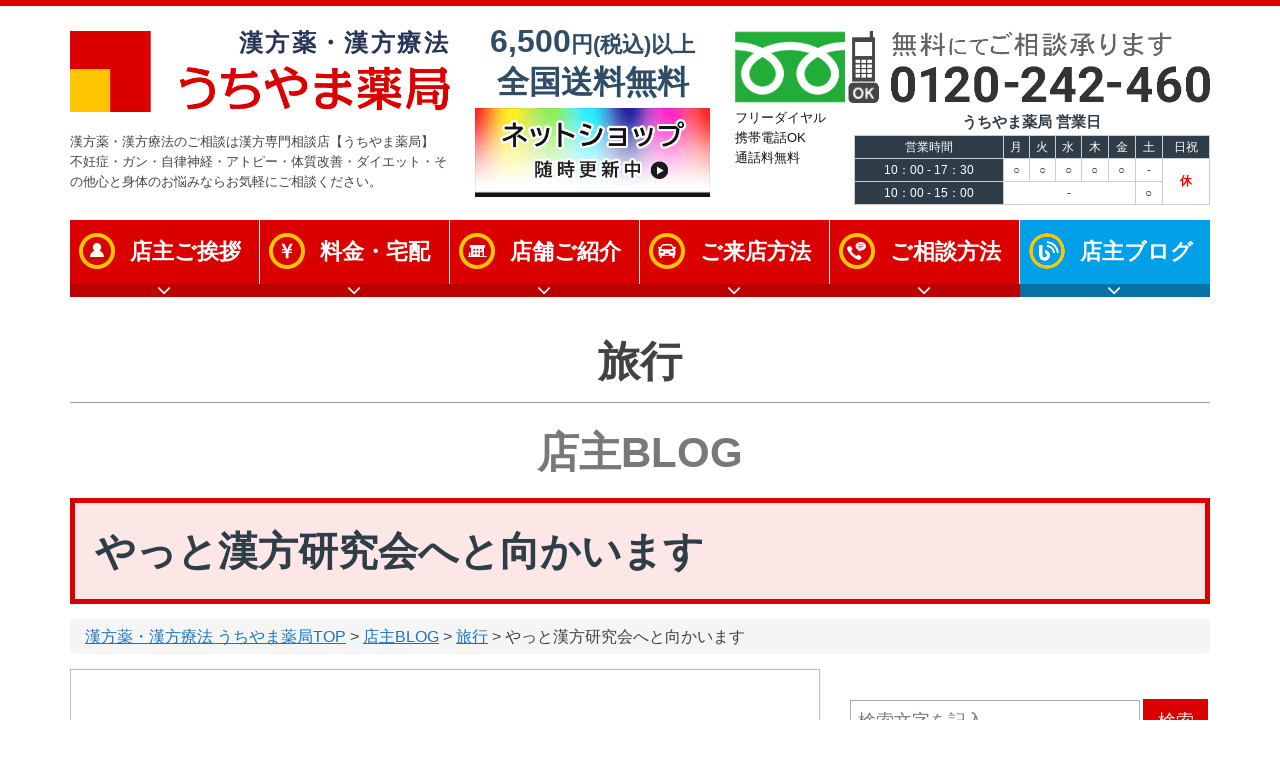

--- FILE ---
content_type: text/html; charset=UTF-8
request_url: https://242460.jp/blog/%E3%82%84%E3%81%A3%E3%81%A8%E6%BC%A2%E6%96%B9%E7%A0%94%E7%A9%B6%E4%BC%9A%E3%81%B8%E3%81%A8%E5%90%91%E3%81%8B%E3%81%84%E3%81%BE%E3%81%99.html
body_size: 9772
content:
<!doctype html>
<html lang="ja" dir="ltr">
<head>
<!-- Google tag (gtag.js) -->
<script async src="https://www.googletagmanager.com/gtag/js?id=G-E309L7PPZJ"></script>
<script>
  window.dataLayer = window.dataLayer || [];
  function gtag(){dataLayer.push(arguments);}
  gtag('js', new Date());

  gtag('config', 'G-E309L7PPZJ');
</script>
<meta charset="utf-8">
<meta http-equiv="X-UA-Compatible" content="IE=edge">
<meta name="viewport" content="width=device-width">
<link rel="shortcut icon" href="https://242460.jp/favicon.ico">
<link href="https://242460.jp/blog/feed/" rel="alternate" type="application/rss+xml" title="【店主ブログ】うちやま薬局  &raquo; フィード">
<link rel="shortcut icon" href="https://242460.jp/favicon.ico">
<link rel="stylesheet" href="https://242460.jp/css/style-megadropdown.css?190913_1">
<link rel="stylesheet" href="https://242460.jp/css/font-awesome.min.css">
<link rel="stylesheet" href="https://242460.jp/css/ionicons.min.css">
<link rel="stylesheet" href="https://242460.jp/css/bootstrap.min.css">
<link rel="stylesheet" href="https://242460.jp/style.css">
<link rel="stylesheet" href="https://242460.jp/css/sp.css">
<!--[if lt IE 9]>
      <script src="https://oss.maxcdn.com/html5shiv/3.7.2/html5shiv.min.js"></script>
      <script src="https://oss.maxcdn.com/respond/1.4.2/respond.min.js"></script>
<![endif]-->
<title>やっと漢方研究会へと向かいます | 漢方療法・漢方薬 | 函館市 | うちやま薬局 BLOG</title>

<!-- This site is optimized with the Yoast SEO plugin v5.5 - https://yoast.com/wordpress/plugins/seo/ -->
<link rel="canonical" href="https://242460.jp/blog/%e3%82%84%e3%81%a3%e3%81%a8%e6%bc%a2%e6%96%b9%e7%a0%94%e7%a9%b6%e4%bc%9a%e3%81%b8%e3%81%a8%e5%90%91%e3%81%8b%e3%81%84%e3%81%be%e3%81%99.html" />
<meta property="og:locale" content="ja_JP" />
<meta property="og:type" content="article" />
<meta property="og:title" content="やっと漢方研究会へと向かいます | 漢方療法・漢方薬 | 函館市 | うちやま薬局 BLOG" />
<meta property="og:description" content="やっと新幹線がホームに。それでは行ってきます！" />
<meta property="og:url" content="https://242460.jp/blog/%e3%82%84%e3%81%a3%e3%81%a8%e6%bc%a2%e6%96%b9%e7%a0%94%e7%a9%b6%e4%bc%9a%e3%81%b8%e3%81%a8%e5%90%91%e3%81%8b%e3%81%84%e3%81%be%e3%81%99.html" />
<meta property="og:site_name" content="漢方療法・漢方薬 | 函館市 | うちやま薬局 BLOG" />
<meta property="article:tag" content="新幹線" />
<meta property="article:section" content="旅行" />
<meta property="article:published_time" content="2018-09-23T10:08:47+09:00" />
<meta property="article:modified_time" content="2018-11-09T11:15:48+09:00" />
<meta property="og:updated_time" content="2018-11-09T11:15:48+09:00" />
<meta property="og:image" content="https://242460.jp/blog/wp-content/uploads/DSC_6752-300x225.jpg" />
<meta property="og:image:secure_url" content="https://242460.jp/blog/wp-content/uploads/DSC_6752-300x225.jpg" />
<meta name="twitter:card" content="summary" />
<meta name="twitter:description" content="やっと新幹線がホームに。それでは行ってきます！" />
<meta name="twitter:title" content="やっと漢方研究会へと向かいます | 漢方療法・漢方薬 | 函館市 | うちやま薬局 BLOG" />
<meta name="twitter:image" content="https://242460.jp/blog/wp-content/uploads/DSC_6752-300x225.jpg" />
<script type='application/ld+json'>{"@context":"http:\/\/schema.org","@type":"WebSite","@id":"#website","url":"https:\/\/242460.jp\/blog\/","name":"\u6f22\u65b9\u7642\u6cd5\u30fb\u6f22\u65b9\u85ac | \u51fd\u9928\u5e02 | \u3046\u3061\u3084\u307e\u85ac\u5c40 BLOG","potentialAction":{"@type":"SearchAction","target":"https:\/\/242460.jp\/blog\/?s={search_term_string}","query-input":"required name=search_term_string"}}</script>
<script type='application/ld+json'>{"@context":"http:\/\/schema.org","@type":"Person","url":"https:\/\/242460.jp\/blog\/%e3%82%84%e3%81%a3%e3%81%a8%e6%bc%a2%e6%96%b9%e7%a0%94%e7%a9%b6%e4%bc%9a%e3%81%b8%e3%81%a8%e5%90%91%e3%81%8b%e3%81%84%e3%81%be%e3%81%99.html","sameAs":[],"@id":"#person","name":"\u5185\u5c71\u8ce2\u6cbb"}</script>
<!-- / Yoast SEO plugin. -->

</head>

<body id="top">
<div class="container">
<header> 
  <!--<div class="txt-cp">
				<p>漢方薬・漢方療法のご相談は漢方専門相談店【うちやま薬局】 不妊症・ガン・自律神経・アトピー・体質改善・ダイエット・その他心と身体のお悩みならお気軽にご相談ください。
				</p>
			</div>-->
  <div class="row row--0">
    <div class="col-sm-4"><a href="https://242460.jp/"><img src="https://242460.jp/images/logo@2x.png" width="679" height="144" class="img-responsive" alt="うちやま薬局"/></a>
      <p class="txt-kw">漢方薬・漢方療法</p>
      <div class="h_txt1">
        <h1>漢方薬・漢方療法のご相談は漢方専門相談店【うちやま薬局】</h1>
        <p>不妊症・ガン・自律神経・アトピー・体質改善・ダイエット・その他心と身体のお悩みならお気軽にご相談ください。</p>
      </div>
    </div>
    <div class="col-sm-3">
      <p class="txt-muryo"><span></span>6,500<span>円(税込)以上</span><br>
        全国送料無料</p>
      <a href="https://242460.raku-uru.jp/" class="btn_ns" target="_blank"><img src="https://242460.jp/images/btn_netshopp@2x.png" width="416" height="158" class="img-responsive" alt="ネットショップ 随時更新中"/></a> </div>
    <div class="col-sm-5"><a href="tel:0120242460"><img src="https://242460.jp/images/tel-top@2x.png" width="879" height="134" class="img-responsive" alt="フリーダイヤル 0120-24-2460"/></a>
      <div class="row row--0">
        <div class="col-xs-3">
          <p class="txt-fleetel">フリーダイヤル<br>
            携帯電話OK <br>
            通話料無料 </p>
        </div>
        <div class="col-xs-9">
          <table class="shoptime head_shoptime">
            <caption>
            うちやま薬局 営業日
            </caption>
            <tr>
              <th>営業時間</th>
              <th>月</th>
              <th>火</th>
              <th>水</th>
              <th>木</th>
              <th>金</th>
              <th>土</th>
              <th>日祝</th>
            </tr>
            <tr>
              <th>10：00 - 17：30</th>
              <td>○</td>
              <td>○</td>
              <td>○</td>
              <td>○</td>
              <td>○</td>
              <td>-</td>
              <td rowspan="2"><span style="color: #ff0000;">休</span></td>
            </tr>
            <tr>
              <th>10：00 - 15：00</th>
              <td colspan="5">-</td>
              <td>○</td>
            </tr>
          </table>
        </div>
      </div>
    </div>
  </div>
  <div class="row">
    <div class="col-xs-12">
      <div class="menu-container">
        <div class="menu">
          <ul>
            <li class="bg_menu-2"><a href="https://242460.jp/greeting.html">店主ご挨拶<span><i class="fa fa-angle-down hidden-xs"></i></span></a> </li>
            <li class="bg_menu-3"><a href="https://242460.jp/price.html">料金・宅配<span><i class="fa fa-angle-down hidden-xs"></i></span></a> </li>
            <li class="bg_menu-4"><a href="https://242460.jp/shop-info.html">店舗ご紹介<span><i class="fa fa-angle-down hidden-xs"></i></span></a> </li>
            <li class="bg_menu-5"><a href="https://242460.jp/access.html">ご来店方法<span><i class="fa fa-angle-down hidden-xs"></i></span></a> </li>
            <li class="bg_menu-6"><a href="https://242460.jp/inquiry.html">ご相談方法<span><i class="fa fa-angle-down hidden-xs"></i></span></a> </li>
            <li class="bg_menu-7"><a href="https://242460.jp/blog/">店主ブログ<span><i class="fa fa-angle-down hidden-xs"></i></span></a> </li>
          </ul>
        </div>
        <!--/.menu--> 
      </div>
      <!--/.menu-container--> 
    </div>
  </div>
</header>

<div class="row">
<div class="col-xs-12">
<h1 class="hlcat-1">旅行</h1>
<div class="hlcat-2">店主BLOG</div>
<h1 class="hlh1-cont-single hlblogtitle">やっと漢方研究会へと向かいます</h1>
<nav class="breadcrumb">
<span xmlns:v="http://rdf.data-vocabulary.org/#">
<span typeof="v:Breadcrumb"><a href="https://242460.jp/" rel="v:url" property="v:title">漢方薬・漢方療法 うちやま薬局TOP</a></span> &gt; <span typeof="v:Breadcrumb"><a href="https://242460.jp/blog/" rel="v:url" property="v:title">店主BLOG</a></span> &gt; 
<span typeof="v:Breadcrumb"><a href="https://242460.jp/blog/travel/" rel="v:url" property="v:title">旅行</a></span> &gt; 
<span>やっと漢方研究会へと向かいます</span>
</span>
</nav><!--/breadcrumb-->

</div>
</div>
<div class="row">
<div class="col-sm-8">
<div class="article_b">
<h2 class="article_b_h2">やっと漢方研究会へと向かいます</h2>
<p class="text-right"><time datetime="2018-09-23">2018年09月23日（日）</time><br>
カテゴリー：<a href="https://242460.jp/blog/travel/">旅行</a></p>
<p>やっと新幹線がホームに。それでは行ってきます！</p>
<p><a href="https://242460.jp/blog/wp-content/uploads/DSC_6752.jpg"><img class="alignnone size-medium wp-image-7910" src="https://242460.jp/blog/wp-content/uploads/DSC_6752-300x225.jpg" alt="" width="300" height="225" srcset="https://242460.jp/blog/wp-content/uploads/DSC_6752-300x225.jpg 300w, https://242460.jp/blog/wp-content/uploads/DSC_6752-768x576.jpg 768w, https://242460.jp/blog/wp-content/uploads/DSC_6752-1024x768.jpg 1024w, https://242460.jp/blog/wp-content/uploads/DSC_6752.jpg 1280w" sizes="(max-width: 300px) 100vw, 300px" /></a></p>
<div class="text-center"> <span><a href="https://www.facebook.com/sharer/sharer.php?u=https://242460.jp/blog/%e3%82%84%e3%81%a3%e3%81%a8%e6%bc%a2%e6%96%b9%e7%a0%94%e7%a9%b6%e4%bc%9a%e3%81%b8%e3%81%a8%e5%90%91%e3%81%8b%e3%81%84%e3%81%be%e3%81%99.html" class="facebook_btn"><i class="fa fa-facebook" aria-hidden="true"></i>　Facebookで共有</a></span><span><a href="https://twitter.com/share?url=https://242460.jp/blog/%e3%82%84%e3%81%a3%e3%81%a8%e6%bc%a2%e6%96%b9%e7%a0%94%e7%a9%b6%e4%bc%9a%e3%81%b8%e3%81%a8%e5%90%91%e3%81%8b%e3%81%84%e3%81%be%e3%81%99.html&text=やっと漢方研究会へと向かいます - 函館の漢方薬・漢方療法「うちやま薬局」" class="twitter_btn"><i class="fa fa-twitter" aria-hidden="true"></i>　Twitterで共有</a></span></div>
<div class='yarpp yarpp-related yarpp-related-website yarpp-template-yarpp-template-example'>
<div class="relationlist"> 関連記事一覧
<ul>
		<li><i class="fa fa-chevron-circle-right" aria-hidden="true"></i> <a href="https://242460.jp/blog/201607%e3%80%81%e5%8c%97%e6%b5%b7%e9%81%93%e6%96%b0%e5%b9%b9%e7%b7%9a%e3%83%bb%e5%88%9d%e3%82%b0%e3%83%a9%e3%83%b3%e3%82%af%e3%83%a9%e3%82%b9%e6%90%ad%e4%b9%97%e8%a8%98.html" rel="bookmark">2016/07、北海道新幹線・初グランクラス搭乗記</a><!-- (4)--></li>
		<li><i class="fa fa-chevron-circle-right" aria-hidden="true"></i> <a href="https://242460.jp/blog/%e6%bc%a2%e6%96%b9%e7%a0%94%e7%a9%b6%e4%bc%9a%e3%81%a7%e4%bb%99%e5%8f%b0%e3%81%b8.html" rel="bookmark">漢方研究会で仙台へ。その前に、ホテル・ラ・ジェント・プラザ函館北斗で朝食ブッフェ！</a><!-- (4)--></li>
	</ul>
</div>
</div>
</div>
<ul class="pager">
<li class="previous"><a href="https://242460.jp/blog/%e6%bc%a2%e6%96%b9%e7%a0%94%e7%a9%b6%e4%bc%9a%e3%81%a7%e4%bb%99%e5%8f%b0%e3%81%b8.html" rel="prev"><i class="fa fa-caret-left" aria-hidden="true"></i> 前の記事</a></li>
<li><a href="https://242460.jp/blog/">ブログTOP</a></li>
<li class="next"><a href="https://242460.jp/blog/%e3%82%a6%e3%82%a7%e3%82%b9%e3%83%86%e3%82%a3%e3%83%b3h%e4%bb%99%e5%8f%b0.html" rel="next">次の記事 <i class="fa fa-caret-right" aria-hidden="true"></i></a></li>
</ul>

</div>

<div class="col-sm-4">
	<form role="search" method="get" id="searchform" class="searchform" action="https://242460.jp/blog/">
		<label>
          <input type="search" class="search-field" placeholder=" 検索文字を記入 &hellip;" value="" name="s"/>
        </label>
	


		<button type="submit" class="search-submit"><span class="screen-reader-text">検索</span></button>
	</form>
	<h2 class="hlh2sitemenu widget-title">ブログ新着記事一覧</h2>
	<ul class="blog_newlist">
				<li>
			<i class="fa fa-chevron-circle-right" aria-hidden="true"></i>
						<a href="https://242460.jp/blog/%e6%9d%b1%e4%ba%ac%e3%83%9e%e3%83%aa%e3%82%aa%e3%83%83%e3%83%88%e3%83%9b%e3%83%86%e3%83%ab%e3%81%ae%e6%9c%9d%e9%a3%9f%e3%83%96%e3%83%83%e3%83%95%e3%82%a7%e3%81%a7%e3%82%8f%e3%81%8c%e3%81%be%e3%81%be.html">
				東京マリオットホテルの朝食ブッフェでわがままし放題！			</a>
		</li>
				<li>
			<i class="fa fa-chevron-circle-right" aria-hidden="true"></i>
						<a href="https://242460.jp/blog/%e3%83%93%e3%83%bc%e3%83%ab%e3%82%b0%e3%83%a9%e3%82%b9%e3%81%ae%e3%80%8c%e5%ba%95%e3%81%8b%e3%82%89%e6%b9%a7%e3%81%8d%e5%87%ba%e3%82%8b%e7%94%9f%e3%83%93%e3%83%bc%e3%83%ab%e3%82%b5%e3%83%bc%e3%83%90.html">
				ビールグラスの「底から湧き出る生ビールサーバー」			</a>
		</li>
				<li>
			<i class="fa fa-chevron-circle-right" aria-hidden="true"></i>
						<a href="https://242460.jp/blog/%e5%a4%a7%e6%89%8b%e7%94%ba%e3%83%91%e3%83%ac%e3%82%b9%e3%83%9b%e3%83%86%e3%83%ab%e3%81%ae%e3%80%8c%e3%83%86%e3%82%a4%e3%82%af%e3%82%a2%e3%82%a6%e3%83%88%e3%81%8a%e7%af%80%e3%80%8d%e3%82%92%e5%93%81.html">
				大手町パレスホテルの「テイクアウトお節」を品川の東京マリオットホテルで味わう			</a>
		</li>
				<li>
			<i class="fa fa-chevron-circle-right" aria-hidden="true"></i>
						<a href="https://242460.jp/blog/%e3%82%82%e3%81%86%e4%b8%80%e3%81%a4%e3%81%ae%e3%80%8c%e6%b3%89%e5%b2%b3%e5%af%ba%e7%95%8c%e9%9a%88%e3%80%8d%e3%82%b0%e3%83%ab%e3%83%a1.html">
				もう一つの「泉岳寺界隈」グルメ			</a>
		</li>
				<li>
			<i class="fa fa-chevron-circle-right" aria-hidden="true"></i>
						<a href="https://242460.jp/blog/%e6%9d%b1%e4%ba%ac%e3%80%8c%e6%b3%89%e5%b2%b3%e5%af%ba%e9%a7%85%e3%80%8d%e7%95%8c%e9%9a%88%e3%81%ae%e3%82%b0%e3%83%ab%e3%83%a1%e5%87%a63%e9%81%b8%ef%bc%81.html">
				東京「泉岳寺駅」界隈のグルメ処3選！			</a>
		</li>
				<li>
			<i class="fa fa-chevron-circle-right" aria-hidden="true"></i>
						<a href="https://242460.jp/blog/20240102%e3%81%ae%e7%be%bd%e7%94%b0%e7%a9%ba%e6%b8%af%e4%ba%8b%e6%95%85%e3%81%a7%e5%b8%b0%e5%87%bd%e9%81%85%e5%bb%b6.html">
				2024/01/02の羽田空港事故で帰函遅延			</a>
		</li>
				<li>
			<i class="fa fa-chevron-circle-right" aria-hidden="true"></i>
						<a href="https://242460.jp/blog/%e3%83%90%e3%83%bc%e3%82%b2%e3%83%b3%e7%96%b2%e3%82%8c%e3%81%a7%e4%bc%8a%e5%8b%a2%e4%b8%b9%e4%bc%9a%e9%a4%a8%e3%81%a7%e9%a3%9f%e4%ba%8b.html">
				バーゲン疲れで伊勢丹会館で食事			</a>
		</li>
				<li>
			<i class="fa fa-chevron-circle-right" aria-hidden="true"></i>
						<a href="https://242460.jp/blog/%e6%96%b0%e5%ae%bf%e4%bc%8a%e5%8b%a2%e4%b8%b9%e3%80%8c%e3%81%8a%e6%ad%a3%e6%9c%88%e3%83%90%e3%83%bc%e3%82%b2%e3%83%b3%e3%80%8d.html">
				新宿伊勢丹「お正月バーゲン」			</a>
		</li>
				<li>
			<i class="fa fa-chevron-circle-right" aria-hidden="true"></i>
						<a href="https://242460.jp/blog/%e5%85%83%e6%97%a6%e3%82%92%e3%80%8c%e5%93%81%e5%b7%9d%e3%80%8d%e3%81%ae%e3%83%9b%e3%83%86%e3%83%ab%e3%81%a7%e3%80%81%e3%80%8c%e8%b5%a4%e5%9d%82%e3%80%8d%e9%9b%b2%e6%b5%b7%e3%81%ae%e3%81%8a%e7%af%80.html">
				元旦を「品川」のホテルで、「赤坂」雲海のお節と「日本橋」マンダリンのお節で楽しむ方法！			</a>
		</li>
				<li>
			<i class="fa fa-chevron-circle-right" aria-hidden="true"></i>
						<a href="https://242460.jp/blog/%e3%82%a6%e3%82%a7%e3%82%b9%e3%83%86%e3%82%a3%e3%83%b3%e4%bb%99%e5%8f%b0%e3%81%ae%e3%80%8c%e7%84%bc%e6%9d%be%e8%8c%b8-by-%e4%b8%80%e8%88%9e%e5%ba%b5%e3%80%8d%e3%81%8c%e7%b5%b6%e5%93%81%e3%81%a0.html">
				ウェスティン仙台の「焼松茸 by 一舞庵」が絶品だった！			</a>
		</li>
					</ul>

	<h2 class="hlh2sitemenu widget-title">カテゴリー</h2>
	<ul class="blog_catlist">
				<li><i class="fa fa-chevron-circle-right" aria-hidden="true"></i><a href="https://242460.jp/blog/info/"><span class="rpthumb-title">お知らせ (38)</span></a>
		</li>
				<li><i class="fa fa-chevron-circle-right" aria-hidden="true"></i><a href="https://242460.jp/blog/topics/"><span class="rpthumb-title">トピックス (55)</span></a>
		</li>
				<li><i class="fa fa-chevron-circle-right" aria-hidden="true"></i><a href="https://242460.jp/blog/funinsho/"><span class="rpthumb-title">不妊症 (3)</span></a>
		</li>
				<li><i class="fa fa-chevron-circle-right" aria-hidden="true"></i><a href="https://242460.jp/blog/travel/"><span class="rpthumb-title">旅行 (199)</span></a>
		</li>
				<li><i class="fa fa-chevron-circle-right" aria-hidden="true"></i><a href="https://242460.jp/blog/hotel/"><span class="rpthumb-title">ホテル (174)</span></a>
		</li>
				<li><i class="fa fa-chevron-circle-right" aria-hidden="true"></i><a href="https://242460.jp/blog/gourmet/"><span class="rpthumb-title">グルメ (197)</span></a>
		</li>
				<li><i class="fa fa-chevron-circle-right" aria-hidden="true"></i><a href="https://242460.jp/blog/diary/"><span class="rpthumb-title">雑記 (75)</span></a>
		</li>
			</ul>
	
	<!--アーカイブ一覧-->
		<section>
<h2 class="widget-title">過去記事一覧</h2>
		<label class="screen-reader-text" for="archives-dropdown-3">過去記事一覧</label>
		<select id="archives-dropdown-3" name="archive-dropdown" onchange='document.location.href=this.options[this.selectedIndex].value;'>
			
			<option value="">月を選択</option>
				<option value='https://242460.jp/blog/2026/01/'> 2026年1月 &nbsp;(3)</option>
	<option value='https://242460.jp/blog/2025/07/'> 2025年7月 &nbsp;(1)</option>
	<option value='https://242460.jp/blog/2024/05/'> 2024年5月 &nbsp;(1)</option>
	<option value='https://242460.jp/blog/2024/01/'> 2024年1月 &nbsp;(4)</option>
	<option value='https://242460.jp/blog/2023/11/'> 2023年11月 &nbsp;(1)</option>
	<option value='https://242460.jp/blog/2023/08/'> 2023年8月 &nbsp;(12)</option>
	<option value='https://242460.jp/blog/2022/08/'> 2022年8月 &nbsp;(2)</option>
	<option value='https://242460.jp/blog/2022/07/'> 2022年7月 &nbsp;(1)</option>
	<option value='https://242460.jp/blog/2022/02/'> 2022年2月 &nbsp;(9)</option>
	<option value='https://242460.jp/blog/2021/12/'> 2021年12月 &nbsp;(1)</option>
	<option value='https://242460.jp/blog/2021/11/'> 2021年11月 &nbsp;(1)</option>
	<option value='https://242460.jp/blog/2021/10/'> 2021年10月 &nbsp;(1)</option>
	<option value='https://242460.jp/blog/2021/07/'> 2021年7月 &nbsp;(1)</option>
	<option value='https://242460.jp/blog/2021/04/'> 2021年4月 &nbsp;(5)</option>
	<option value='https://242460.jp/blog/2021/03/'> 2021年3月 &nbsp;(9)</option>
	<option value='https://242460.jp/blog/2021/02/'> 2021年2月 &nbsp;(1)</option>
	<option value='https://242460.jp/blog/2020/12/'> 2020年12月 &nbsp;(1)</option>
	<option value='https://242460.jp/blog/2020/09/'> 2020年9月 &nbsp;(1)</option>
	<option value='https://242460.jp/blog/2020/08/'> 2020年8月 &nbsp;(1)</option>
	<option value='https://242460.jp/blog/2020/07/'> 2020年7月 &nbsp;(1)</option>
	<option value='https://242460.jp/blog/2020/06/'> 2020年6月 &nbsp;(2)</option>
	<option value='https://242460.jp/blog/2020/05/'> 2020年5月 &nbsp;(1)</option>
	<option value='https://242460.jp/blog/2020/02/'> 2020年2月 &nbsp;(1)</option>
	<option value='https://242460.jp/blog/2020/01/'> 2020年1月 &nbsp;(5)</option>
	<option value='https://242460.jp/blog/2019/12/'> 2019年12月 &nbsp;(1)</option>
	<option value='https://242460.jp/blog/2019/11/'> 2019年11月 &nbsp;(1)</option>
	<option value='https://242460.jp/blog/2019/10/'> 2019年10月 &nbsp;(1)</option>
	<option value='https://242460.jp/blog/2019/09/'> 2019年9月 &nbsp;(2)</option>
	<option value='https://242460.jp/blog/2019/08/'> 2019年8月 &nbsp;(8)</option>
	<option value='https://242460.jp/blog/2019/07/'> 2019年7月 &nbsp;(1)</option>
	<option value='https://242460.jp/blog/2019/06/'> 2019年6月 &nbsp;(10)</option>
	<option value='https://242460.jp/blog/2019/05/'> 2019年5月 &nbsp;(1)</option>
	<option value='https://242460.jp/blog/2019/04/'> 2019年4月 &nbsp;(2)</option>
	<option value='https://242460.jp/blog/2019/03/'> 2019年3月 &nbsp;(1)</option>
	<option value='https://242460.jp/blog/2019/02/'> 2019年2月 &nbsp;(2)</option>
	<option value='https://242460.jp/blog/2019/01/'> 2019年1月 &nbsp;(3)</option>
	<option value='https://242460.jp/blog/2018/12/'> 2018年12月 &nbsp;(3)</option>
	<option value='https://242460.jp/blog/2018/11/'> 2018年11月 &nbsp;(1)</option>
	<option value='https://242460.jp/blog/2018/10/'> 2018年10月 &nbsp;(1)</option>
	<option value='https://242460.jp/blog/2018/09/'> 2018年9月 &nbsp;(5)</option>
	<option value='https://242460.jp/blog/2018/08/'> 2018年8月 &nbsp;(1)</option>
	<option value='https://242460.jp/blog/2018/07/'> 2018年7月 &nbsp;(11)</option>
	<option value='https://242460.jp/blog/2018/06/'> 2018年6月 &nbsp;(1)</option>
	<option value='https://242460.jp/blog/2018/05/'> 2018年5月 &nbsp;(1)</option>
	<option value='https://242460.jp/blog/2018/04/'> 2018年4月 &nbsp;(3)</option>
	<option value='https://242460.jp/blog/2018/03/'> 2018年3月 &nbsp;(1)</option>
	<option value='https://242460.jp/blog/2018/02/'> 2018年2月 &nbsp;(1)</option>
	<option value='https://242460.jp/blog/2018/01/'> 2018年1月 &nbsp;(25)</option>
	<option value='https://242460.jp/blog/2017/12/'> 2017年12月 &nbsp;(5)</option>
	<option value='https://242460.jp/blog/2017/11/'> 2017年11月 &nbsp;(2)</option>
	<option value='https://242460.jp/blog/2017/10/'> 2017年10月 &nbsp;(3)</option>
	<option value='https://242460.jp/blog/2017/09/'> 2017年9月 &nbsp;(7)</option>
	<option value='https://242460.jp/blog/2017/08/'> 2017年8月 &nbsp;(8)</option>
	<option value='https://242460.jp/blog/2017/07/'> 2017年7月 &nbsp;(4)</option>
	<option value='https://242460.jp/blog/2017/06/'> 2017年6月 &nbsp;(6)</option>
	<option value='https://242460.jp/blog/2017/05/'> 2017年5月 &nbsp;(2)</option>
	<option value='https://242460.jp/blog/2017/04/'> 2017年4月 &nbsp;(1)</option>
	<option value='https://242460.jp/blog/2017/03/'> 2017年3月 &nbsp;(3)</option>
	<option value='https://242460.jp/blog/2017/02/'> 2017年2月 &nbsp;(2)</option>
	<option value='https://242460.jp/blog/2017/01/'> 2017年1月 &nbsp;(16)</option>
	<option value='https://242460.jp/blog/2016/12/'> 2016年12月 &nbsp;(7)</option>
	<option value='https://242460.jp/blog/2016/11/'> 2016年11月 &nbsp;(2)</option>
	<option value='https://242460.jp/blog/2016/07/'> 2016年7月 &nbsp;(2)</option>
	<option value='https://242460.jp/blog/2016/06/'> 2016年6月 &nbsp;(1)</option>
	<option value='https://242460.jp/blog/2016/05/'> 2016年5月 &nbsp;(12)</option>
	<option value='https://242460.jp/blog/2016/04/'> 2016年4月 &nbsp;(3)</option>
	<option value='https://242460.jp/blog/2016/03/'> 2016年3月 &nbsp;(1)</option>
	<option value='https://242460.jp/blog/2016/02/'> 2016年2月 &nbsp;(2)</option>
	<option value='https://242460.jp/blog/2016/01/'> 2016年1月 &nbsp;(12)</option>
	<option value='https://242460.jp/blog/2015/12/'> 2015年12月 &nbsp;(1)</option>
	<option value='https://242460.jp/blog/2015/09/'> 2015年9月 &nbsp;(1)</option>
	<option value='https://242460.jp/blog/2015/07/'> 2015年7月 &nbsp;(4)</option>
	<option value='https://242460.jp/blog/2015/06/'> 2015年6月 &nbsp;(13)</option>
	<option value='https://242460.jp/blog/2015/02/'> 2015年2月 &nbsp;(4)</option>
	<option value='https://242460.jp/blog/2015/01/'> 2015年1月 &nbsp;(7)</option>
	<option value='https://242460.jp/blog/2014/12/'> 2014年12月 &nbsp;(13)</option>
	<option value='https://242460.jp/blog/2014/10/'> 2014年10月 &nbsp;(5)</option>
	<option value='https://242460.jp/blog/2014/09/'> 2014年9月 &nbsp;(2)</option>
	<option value='https://242460.jp/blog/2014/08/'> 2014年8月 &nbsp;(8)</option>
	<option value='https://242460.jp/blog/2014/07/'> 2014年7月 &nbsp;(6)</option>
	<option value='https://242460.jp/blog/2014/06/'> 2014年6月 &nbsp;(5)</option>
	<option value='https://242460.jp/blog/2014/02/'> 2014年2月 &nbsp;(1)</option>
	<option value='https://242460.jp/blog/2014/01/'> 2014年1月 &nbsp;(12)</option>
	<option value='https://242460.jp/blog/2013/12/'> 2013年12月 &nbsp;(2)</option>
	<option value='https://242460.jp/blog/2013/09/'> 2013年9月 &nbsp;(6)</option>
	<option value='https://242460.jp/blog/2013/08/'> 2013年8月 &nbsp;(9)</option>
	<option value='https://242460.jp/blog/2013/07/'> 2013年7月 &nbsp;(6)</option>
	<option value='https://242460.jp/blog/2013/06/'> 2013年6月 &nbsp;(9)</option>
	<option value='https://242460.jp/blog/2013/05/'> 2013年5月 &nbsp;(15)</option>
	<option value='https://242460.jp/blog/2013/01/'> 2013年1月 &nbsp;(3)</option>
	<option value='https://242460.jp/blog/2012/12/'> 2012年12月 &nbsp;(3)</option>

		</select>
		</section>
<section>
<h2 class="widget-title">タグ一覧</h2>
<div class="tagcloud"><a href="https://242460.jp/blog/tag/bluetooth/" class="tag-cloud-link tag-link-141 tag-link-position-1" style="font-size: 8pt;" aria-label="Bluetooth (2 items)">Bluetooth<span class="tag-link-count"> (2)</span></a>
<a href="https://242460.jp/blog/tag/%e3%81%8a%e5%8f%96%e3%82%8a%e5%af%84%e3%81%9b/" class="tag-cloud-link tag-link-88 tag-link-position-2" style="font-size: 8pt;" aria-label="お取り寄せ (2 items)">お取り寄せ<span class="tag-link-count"> (2)</span></a>
<a href="https://242460.jp/blog/tag/%e3%81%8a%e5%bc%81%e5%bd%93/" class="tag-cloud-link tag-link-169 tag-link-position-3" style="font-size: 8pt;" aria-label="お弁当 (2 items)">お弁当<span class="tag-link-count"> (2)</span></a>
<a href="https://242460.jp/blog/tag/%e3%81%8a%e7%af%80/" class="tag-cloud-link tag-link-77 tag-link-position-4" style="font-size: 13.25pt;" aria-label="お節 (5 items)">お節<span class="tag-link-count"> (5)</span></a>
<a href="https://242460.jp/blog/tag/%e3%81%99%e3%81%97/" class="tag-cloud-link tag-link-55 tag-link-position-5" style="font-size: 8pt;" aria-label="すし (2 items)">すし<span class="tag-link-count"> (2)</span></a>
<a href="https://242460.jp/blog/tag/%e3%81%9d%e3%81%b0/" class="tag-cloud-link tag-link-155 tag-link-position-6" style="font-size: 8pt;" aria-label="そば (2 items)">そば<span class="tag-link-count"> (2)</span></a>
<a href="https://242460.jp/blog/tag/%e3%82%a4%e3%83%b3%e3%83%ab%e3%83%bc%e3%83%a0/" class="tag-cloud-link tag-link-75 tag-link-position-7" style="font-size: 10.1pt;" aria-label="インルーム (3 items)">インルーム<span class="tag-link-count"> (3)</span></a>
<a href="https://242460.jp/blog/tag/%e3%82%aa%e3%83%a0%e3%83%ac%e3%83%84/" class="tag-cloud-link tag-link-60 tag-link-position-8" style="font-size: 10.1pt;" aria-label="オムレツ (3 items)">オムレツ<span class="tag-link-count"> (3)</span></a>
<a href="https://242460.jp/blog/tag/%e3%82%ab%e3%82%af%e3%83%86%e3%83%ab%e3%82%bf%e3%82%a4%e3%83%a0/" class="tag-cloud-link tag-link-84 tag-link-position-9" style="font-size: 8pt;" aria-label="カクテルタイム (2 items)">カクテルタイム<span class="tag-link-count"> (2)</span></a>
<a href="https://242460.jp/blog/tag/%e3%82%af%e3%83%a9%e3%83%96%e3%83%a9%e3%82%a6%e3%83%b3%e3%82%b8/" class="tag-cloud-link tag-link-74 tag-link-position-10" style="font-size: 8pt;" aria-label="クラブラウンジ (2 items)">クラブラウンジ<span class="tag-link-count"> (2)</span></a>
<a href="https://242460.jp/blog/tag/%e3%82%b0%e3%83%a9%e3%83%b3%e3%83%89%e3%83%91%e3%83%ac%e3%82%b9/" class="tag-cloud-link tag-link-112 tag-link-position-11" style="font-size: 8pt;" aria-label="グランドパレス (2 items)">グランドパレス<span class="tag-link-count"> (2)</span></a>
<a href="https://242460.jp/blog/tag/%e3%82%b0%e3%83%ab%e3%83%a1/" class="tag-cloud-link tag-link-13 tag-link-position-12" style="font-size: 8pt;" aria-label="グルメ (2 items)">グルメ<span class="tag-link-count"> (2)</span></a>
<a href="https://242460.jp/blog/tag/%e3%82%b1%e3%83%bc%e3%82%ad/" class="tag-cloud-link tag-link-53 tag-link-position-13" style="font-size: 8pt;" aria-label="ケーキ (2 items)">ケーキ<span class="tag-link-count"> (2)</span></a>
<a href="https://242460.jp/blog/tag/%e3%82%b3%e3%83%a9%e3%83%bc%e3%82%b8%e3%83%a5/" class="tag-cloud-link tag-link-144 tag-link-position-14" style="font-size: 8pt;" aria-label="コラージュ (2 items)">コラージュ<span class="tag-link-count"> (2)</span></a>
<a href="https://242460.jp/blog/tag/%e3%82%b3%e3%83%b3%e3%83%a9%e3%83%83%e3%83%89/" class="tag-cloud-link tag-link-44 tag-link-position-15" style="font-size: 22pt;" aria-label="コンラッド (18 items)">コンラッド<span class="tag-link-count"> (18)</span></a>
<a href="https://242460.jp/blog/tag/%e3%82%bb%e3%83%aa%e3%83%bc%e3%82%ba/" class="tag-cloud-link tag-link-58 tag-link-position-16" style="font-size: 8pt;" aria-label="セリーズ (2 items)">セリーズ<span class="tag-link-count"> (2)</span></a>
<a href="https://242460.jp/blog/tag/%e3%83%90%e3%82%a4%e3%82%ad%e3%83%b3%e3%82%b0/" class="tag-cloud-link tag-link-48 tag-link-position-17" style="font-size: 11.85pt;" aria-label="バイキング (4 items)">バイキング<span class="tag-link-count"> (4)</span></a>
<a href="https://242460.jp/blog/tag/%e3%83%93%e3%83%a5%e3%83%83%e3%83%95%e3%82%a7/" class="tag-cloud-link tag-link-59 tag-link-position-18" style="font-size: 10.1pt;" aria-label="ビュッフェ (3 items)">ビュッフェ<span class="tag-link-count"> (3)</span></a>
<a href="https://242460.jp/blog/tag/%e3%83%96%e3%83%83%e3%83%95%e3%82%a7/" class="tag-cloud-link tag-link-47 tag-link-position-19" style="font-size: 13.25pt;" aria-label="ブッフェ (5 items)">ブッフェ<span class="tag-link-count"> (5)</span></a>
<a href="https://242460.jp/blog/tag/%e3%83%9b%e3%83%86%e3%83%ab/" class="tag-cloud-link tag-link-15 tag-link-position-20" style="font-size: 13.25pt;" aria-label="ホテル (5 items)">ホテル<span class="tag-link-count"> (5)</span></a>
<a href="https://242460.jp/blog/tag/%e3%83%9f%e3%82%b7%e3%83%a5%e3%83%a9%e3%83%b3/" class="tag-cloud-link tag-link-152 tag-link-position-21" style="font-size: 8pt;" aria-label="ミシュラン (2 items)">ミシュラン<span class="tag-link-count"> (2)</span></a>
<a href="https://242460.jp/blog/tag/%e3%83%a9%e3%82%a6%e3%83%b3%e3%82%b8/" class="tag-cloud-link tag-link-54 tag-link-position-22" style="font-size: 8pt;" aria-label="ラウンジ (2 items)">ラウンジ<span class="tag-link-count"> (2)</span></a>
<a href="https://242460.jp/blog/tag/%e3%83%ab%e3%83%bc%e3%83%a0%e3%82%b5%e3%83%bc%e3%83%93%e3%82%b9/" class="tag-cloud-link tag-link-76 tag-link-position-23" style="font-size: 8pt;" aria-label="ルームサービス (2 items)">ルームサービス<span class="tag-link-count"> (2)</span></a>
<a href="https://242460.jp/blog/tag/%e3%83%af%e3%82%a4%e3%83%b3/" class="tag-cloud-link tag-link-40 tag-link-position-24" style="font-size: 10.1pt;" aria-label="ワイン (3 items)">ワイン<span class="tag-link-count"> (3)</span></a>
<a href="https://242460.jp/blog/tag/%e4%b8%8d%e5%a6%8a%e7%97%87/" class="tag-cloud-link tag-link-10 tag-link-position-25" style="font-size: 10.1pt;" aria-label="不妊症 (3 items)">不妊症<span class="tag-link-count"> (3)</span></a>
<a href="https://242460.jp/blog/tag/%e4%bf%ba%e3%81%ae%e3%83%95%e3%83%ac%e3%83%b3%e3%83%81%e3%82%a4%e3%82%bf%e3%83%aa%e3%82%a2%e3%83%b3/" class="tag-cloud-link tag-link-8 tag-link-position-26" style="font-size: 10.1pt;" aria-label="俺のフレンチ&amp;イタリアン (3 items)">俺のフレンチ&amp;イタリアン<span class="tag-link-count"> (3)</span></a>
<a href="https://242460.jp/blog/tag/%e5%87%bd%e9%a4%a8/" class="tag-cloud-link tag-link-30 tag-link-position-27" style="font-size: 10.1pt;" aria-label="函館 (3 items)">函館<span class="tag-link-count"> (3)</span></a>
<a href="https://242460.jp/blog/tag/%e5%87%bd%e9%a4%a8%e7%a9%ba%e6%b8%af/" class="tag-cloud-link tag-link-21 tag-link-position-28" style="font-size: 8pt;" aria-label="函館空港 (2 items)">函館空港<span class="tag-link-count"> (2)</span></a>
<a href="https://242460.jp/blog/tag/%e5%8c%97%e6%b5%b7%e9%81%93/" class="tag-cloud-link tag-link-31 tag-link-position-29" style="font-size: 8pt;" aria-label="北海道 (2 items)">北海道<span class="tag-link-count"> (2)</span></a>
<a href="https://242460.jp/blog/tag/%e5%90%8d%e5%8f%a4%e5%b1%8b/" class="tag-cloud-link tag-link-17 tag-link-position-30" style="font-size: 8pt;" aria-label="名古屋 (2 items)">名古屋<span class="tag-link-count"> (2)</span></a>
<a href="https://242460.jp/blog/tag/%e5%92%8c%e9%a3%9f/" class="tag-cloud-link tag-link-140 tag-link-position-31" style="font-size: 11.85pt;" aria-label="和食 (4 items)">和食<span class="tag-link-count"> (4)</span></a>
<a href="https://242460.jp/blog/tag/%e5%a4%95%e9%a3%9f/" class="tag-cloud-link tag-link-56 tag-link-position-32" style="font-size: 11.85pt;" aria-label="夕食 (4 items)">夕食<span class="tag-link-count"> (4)</span></a>
<a href="https://242460.jp/blog/tag/%e5%b9%b4%e6%9c%ab%e5%b9%b4%e5%a7%8b/" class="tag-cloud-link tag-link-82 tag-link-position-33" style="font-size: 8pt;" aria-label="年末年始 (2 items)">年末年始<span class="tag-link-count"> (2)</span></a>
<a href="https://242460.jp/blog/tag/%e5%b9%b4%e8%b6%8a%e3%81%97%e3%81%9d%e3%81%b0/" class="tag-cloud-link tag-link-79 tag-link-position-34" style="font-size: 8pt;" aria-label="年越しそば (2 items)">年越しそば<span class="tag-link-count"> (2)</span></a>
<a href="https://242460.jp/blog/tag/%e5%bc%81%e5%bd%93/" class="tag-cloud-link tag-link-94 tag-link-position-35" style="font-size: 8pt;" aria-label="弁当 (2 items)">弁当<span class="tag-link-count"> (2)</span></a>
<a href="https://242460.jp/blog/tag/%e6%96%b0%e5%b9%b9%e7%b7%9a/" class="tag-cloud-link tag-link-92 tag-link-position-36" style="font-size: 10.1pt;" aria-label="新幹線 (3 items)">新幹線<span class="tag-link-count"> (3)</span></a>
<a href="https://242460.jp/blog/tag/%e6%97%85%e8%a1%8c/" class="tag-cloud-link tag-link-14 tag-link-position-37" style="font-size: 8pt;" aria-label="旅行 (2 items)">旅行<span class="tag-link-count"> (2)</span></a>
<a href="https://242460.jp/blog/tag/%e6%9c%9d%e9%a3%9f/" class="tag-cloud-link tag-link-35 tag-link-position-38" style="font-size: 20.25pt;" aria-label="朝食 (14 items)">朝食<span class="tag-link-count"> (14)</span></a>
<a href="https://242460.jp/blog/tag/%e6%9c%ad%e5%b9%8c/" class="tag-cloud-link tag-link-125 tag-link-position-39" style="font-size: 10.1pt;" aria-label="札幌 (3 items)">札幌<span class="tag-link-count"> (3)</span></a>
<a href="https://242460.jp/blog/tag/%e6%bc%a2%e6%96%b9/" class="tag-cloud-link tag-link-29 tag-link-position-40" style="font-size: 8pt;" aria-label="漢方 (2 items)">漢方<span class="tag-link-count"> (2)</span></a>
<a href="https://242460.jp/blog/tag/%e7%a7%8b%e8%91%89%e5%8e%9f/" class="tag-cloud-link tag-link-170 tag-link-position-41" style="font-size: 8pt;" aria-label="秋葉原 (2 items)">秋葉原<span class="tag-link-count"> (2)</span></a>
<a href="https://242460.jp/blog/tag/%e7%a9%ba%e6%b8%af/" class="tag-cloud-link tag-link-19 tag-link-position-42" style="font-size: 10.1pt;" aria-label="空港 (3 items)">空港<span class="tag-link-count"> (3)</span></a>
<a href="https://242460.jp/blog/tag/%e7%be%bd%e7%94%b0/" class="tag-cloud-link tag-link-41 tag-link-position-43" style="font-size: 8pt;" aria-label="羽田 (2 items)">羽田<span class="tag-link-count"> (2)</span></a>
<a href="https://242460.jp/blog/tag/%e9%a2%a8%e8%8a%b1/" class="tag-cloud-link tag-link-50 tag-link-position-44" style="font-size: 13.25pt;" aria-label="風花 (5 items)">風花<span class="tag-link-count"> (5)</span></a>
<a href="https://242460.jp/blog/tag/%e9%b3%b4%e9%96%80/" class="tag-cloud-link tag-link-91 tag-link-position-45" style="font-size: 8pt;" aria-label="鳴門 (2 items)">鳴門<span class="tag-link-count"> (2)</span></a></div>
</section>
	
	<a href="https://242460.jp/blog/"><img src="https://242460.jp/images/bnr-blog.png" alt="店主BLOG" class="img-responsive" width="360" height="180"></a>
	<h2 class="hlh2sitemenu">漢方薬・漢方療法</h2>
	<ul class="sitemenu">
		<li>
			<a href="https://koobiro.com/">
				<p>後鼻漏・咽と鼻<span>のページへ</span><i class="fa fa-chevron-circle-down visible-xs" aria-hidden="true"></i>
				</p>
				<img src="https://242460.jp/images/qr-kobiro.png" width="111" height="111" class="hidden-xs" alt="後鼻漏・咽と鼻"/> </a>
		</li>
		<li>
			<a href="https://242460.jp/codacara/">
				<p class="adj-2">子宝漢方療法・<br> 不妊療法<span>のページへ</span><i class="fa fa-chevron-circle-down visible-xs" aria-hidden="true"></i> </p>
				<img src="https://242460.jp/images/qr-kodakara.png" width="111" height="111" class="hidden-xs" alt="子宝漢方療法・不妊療法"/> </a>
		</li>
		<li>
			<a href="https://242460.jp/taheebo.html">
				<p>タヒボ<span>のページへ</span><i class="fa fa-chevron-circle-down visible-xs" aria-hidden="true"></i>
				</p>
				<img src="https://242460.jp/images/qr-tahibo.png" width="111" height="111" class="hidden-xs" alt="タヒボ"/> </a>
		</li>
		<li>
			<a href="https://sekichuu.com/">
				<p>脊柱管狭窄症<span>のページへ</span><i class="fa fa-chevron-circle-down visible-xs" aria-hidden="true"></i>
				</p>
				<img src="https://242460.jp/images/qr-sekichukankyosakusho.png" width="111" height="111" class="hidden-xs" alt="脊柱管狭窄症"/> </a>
		</li>
	</ul>
	<!--/.sitemenu-->
</div>	
</div>
</div>
<!--/.container-->

<div class="access_aria">
  <div class="container">
    <div class="row">
      <div class="col-lg-6 col-lg-offset-3 col-md-8 col-md-offset-2">
        <p class="txt-cp-2">漢方のプロフェッショナル<br>
          日本東洋医学会会員 </p>
        <div class="row">
          <div class="col-sm-4 col-xs-1"><img src="https://242460.jp/images/qr_uchiyama.png" width="175" height="175" class="img-responsive hidden-xs" alt="漢方薬・漢方療法 うちやま薬局 QRコード"/> </div>
          <div class="col-sm-8 col-xs-10"> <img src="https://242460.jp/images/name@2x.png" width="685" height="112" class="img-responsive" alt="うちやま薬局"/>
            <p class="txt-address">〒040-0011 北海道函館市本町30-25</p>
            <a href="tel:0120242460"><img src="https://242460.jp/images/tel-top@2x.png" width="879" height="134" class="img-responsive" alt="通話料無料 携帯電話OK 0120-242-460"/></a>
            <div class="row row--0">
              <div class="col-xs-3">
                <p class="txt-fleetel-2">フリーダイヤル<br>
                  携帯電話OK <br>
                  通話料無料 </p>
              </div>
              <div class="col-xs-9">
                <table class="shoptime head_shoptime">
                  <caption>
                  うちやま薬局 営業日
                  </caption>
                  <tr>
                    <th>営業時間</th>
                    <th>月</th>
                    <th>火</th>
                    <th>水</th>
                    <th>木</th>
                    <th>金</th>
                    <th>土</th>
                    <th>日祝</th>
                  </tr>
                  <tr>
                    <th>10：00 - 17：30</th>
                    <td>○</td>
                    <td>○</td>
                    <td>○</td>
                    <td>○</td>
                    <td>○</td>
                    <td>-</td>
                    <td rowspan="2"><span style="color: #ff0000;">休</span></td>
                  </tr>
                  <tr>
                    <th>10：00 - 15：00</th>
                    <td colspan="5">-</td>
                    <td>○</td>
                  </tr>
                </table>
              </div>
            </div>
          </div>
        </div>
        <p class="txt-muryo txt-muryo-2"><span>お買い上げ </span>6,500<span>円(税込)以上で</span><br>
          全国送料無料 </p>
      </div>
    </div>
  </div>
  <!--/.container--> 
</div>
<!--/.access_aria-->
<div class="container">
  <div class="row">
    <div class="col-sm-6"><img src="https://242460.jp/images/map_illust.png?220422" width="1140" height="854" class="img-responsive" alt="うちやま薬局 アクセス地図 駐車場場所"/> </div>
    <div class="col-sm-6">
      <div class="google-maps">
        <iframe src="https://www.google.com/maps/embed?pb=!1m18!1m12!1m3!1d1051.7599134961224!2d140.75371016877537!3d41.788957661963984!2m3!1f0!2f0!3f0!3m2!1i1024!2i768!4f13.1!3m3!1m2!1s0x0%3A0x17c3219e4c2607a1!2z44GG44Gh44KE44G-6Jas5bGA!5e0!3m2!1sja!2sjp!4v1487655245052" width="600" height="450" frameborder="0" style="border:0" allowfullscreen></iframe>
      </div>
    </div>
    <div class="col-xs-12"> <a href="#top" class="btn--o btn-top-move"><i class="fa fa-chevron-circle-up" aria-hidden="true"></i> ページトップへ戻る</a> </div>
  </div>
</div>
<!--/.container-->
<div class="menu-bot">
  <div class="container">
    <div class="row">
      <div class="col-xs-12">
        <ul class="list-inline">
          <li><a href="https://242460.jp/"><i class="fa fa-chevron-circle-right" aria-hidden="true"></i> トップページ</a> </li>
          <li><a href="https://242460.jp/greeting.html"><i class="fa fa-chevron-circle-right" aria-hidden="true"></i> 店主ご挨拶</a> </li>
          <li><a href="https://242460.jp/price.html"><i class="fa fa-chevron-circle-right" aria-hidden="true"></i> 料金・宅配</a> </li>
          <li><a href="https://242460.jp/shop-info.html"><i class="fa fa-chevron-circle-right" aria-hidden="true"></i> 店舗ご紹介</a> </li>
          <li><a href="https://242460.jp/access.html"><i class="fa fa-chevron-circle-right" aria-hidden="true"></i> ご来店方法</a> </li>
          <li><a href="https://242460.jp/inquiry.html"><i class="fa fa-chevron-circle-right" aria-hidden="true"></i> ご相談方法</a> </li>
          <li><a href="https://242460.jp/blog/"><i class="fa fa-chevron-circle-right" aria-hidden="true"></i> ブログ</a> </li>
          <li><a href="https://242460.jp/privacy.html"><i class="fa fa-chevron-circle-right" aria-hidden="true"></i> プライバシーポリシー</a> </li>
          <li><a href="https://242460.jp/sitemap.html"><i class="fa fa-chevron-circle-right" aria-hidden="true"></i> サイトマップ</a> </li>
        </ul>
      </div>
    </div>
  </div>
  <!--/.container--> 
</div>
<!--/.menu-bot-->
<footer>
  <div class="container">
    <div class="row">
      <div class="col-md-4 col-sm-6"> <a href="https://242460.jp/"><img src="https://242460.jp/images/logo@2x.png" width="679" height="144" class="img-responsive" alt="うちやま薬局"/></a>
        <p class="txt-kw txt-kw-2">漢方薬・漢方療法</p>
        <p class="txt-cp-3"> 漢方薬・漢方療法のご相談は漢方専門相談店【うちやま薬局】不妊症・ガン・自律神経・アトピー・体質改善・ダイエット・その他心と身体のお悩みならお気軽にご相談ください。 </p>
      </div>
      <div class="col-md-4 col-sm-6">
        <p class="txt-address txt-address-2">〒040-0011 北海道函館市本町30-25</p>
        <a href="tel:0120242460"><img src="https://242460.jp/images/tel-top@2x.png" width="879" height="134" class="img-responsive" alt="通話料無料 携帯電話OK 0120-24-2460"/></a>
        <div class="row row--0">
          <div class="col-xs-4">
            <p class="txt-fleetel-2">フリーダイヤル<br>
              携帯電話OK <br>
              通話料無料 </p>
          </div>
          <div class="col-xs-8">
            <p class="txt-eigyo-2"><strong>営業時間</strong>　平日　10:00～17:30<br>
            　　　　　土曜　10:00～15:00<br>
              <strong>定休日</strong>　　日・祝祭日</p>
          </div>
        </div>
      </div>
      <div class="col-md-4 col-sm-12">
        <table class="shoptime">
          <caption>
          うちやま薬局 営業日
          </caption>
          <tr>
            <th>営業時間</th>
            <th>月</th>
            <th>火</th>
            <th>水</th>
            <th>木</th>
            <th>金</th>
            <th>土</th>
            <th>日・祝祭</th>
          </tr>
          <tr>
            <th>10：00 - 17：30</th>
            <td>○</td>
            <td>○</td>
            <td>○</td>
            <td>○</td>
            <td>○</td>
            <td>-</td>
            <td rowspan="2"><span style="color: #ff0000;">休</span></td>
          </tr>
          <tr>
            <th>10：00 - 15：00</th>
            <td colspan="5">-</td>
            <td>○</td>
          </tr>
        </table>
      </div>
    </div>
  </div>
  <!--/.container--> 
</footer>
<p class="cp"><small>&copy; 2017 うちやま薬局</small> </p>
<div class="fix-tel visible-xs">
  <div class="row">
    <div class="col-xs-12">
      <div class="fixed"><a href="tel:0120-24-2460"><img src="https://242460.jp/images/telbar.png" class="img-responsive" width="725" height="120" alt="スマートフォンで電話する 0120-242-460"/></a> </div>
    </div>
  </div>
</div>
<script src="https://ajax.googleapis.com/ajax/libs/jquery/1.11.3/jquery.min.js"></script> 
<script src="https://242460.jp/js/bootstrap.min.js"></script> 
<script src="https://242460.jp/js/megamenu.js"></script> 
<script src="https://242460.jp/js/common.js"></script>
<link rel='stylesheet' id='yarppRelatedCss-css'  href='https://242460.jp/blog/wp-content/plugins/yet-another-related-posts-plugin/style/related.css?ver=5.30.6' type='text/css' media='all' />
</body></html>

--- FILE ---
content_type: text/css
request_url: https://242460.jp/css/style-megadropdown.css?190913_1
body_size: 2358
content:
/* 
- Name: megamenu.js - style.css
- Version: 1.0
- Latest update: 29.01.2016.
- Author: Mario Loncarek
- Author web site: http://marioloncarek.com
*/
/* ––––––––––––––––––––––––––––––––––––––––––––––––––
Body - not related to megamenu
–––––––––––––––––––––––––––––––––––––––––––––––––– */
/*body { font-family: 'Source Sans Pro', sans-serif; }
* { box-sizing: border-box; }
a { color: #333; }*/
/*.description {
	position: absolute;
	top: 19%;
	left: 50%;
	-webkit-transform: translateY(-50%);
	-ms-transform: translateY(-50%);
	transform: translateY(-50%);
	-webkit-transform: translateX(-50%);
	-ms-transform: translateX(-50%);
	transform: translateX(-50%);
}
*/
/* ––––––––––––––––––––––––––––––––––––––––––––––––––
megamenu.js STYLE STARTS HERE
–––––––––––––––––––––––––––––––––––––––––––––––––– */
/* ––––––––––––––––––––––––––––––––––––––––––––––––––
Screen style's
–––––––––––––––––––––––––––––––––––––––––––––––––– */
/*.menu-container {
	width: 80%;
	margin: 0 auto;
	background: #e9e9e9;
}
*/
.menu-container {
  width: 100%;
  margin: 15px auto 0;
  /*border-bottom: 13px solid #ba0000;*/
  background: #da0000;
}
.menu-mobile {
  padding: 20px;
  display: none;
}
.menu-mobile:hover, .menu-mobile:focus {
  color: #DDD;
  text-decoration: none;
}
.menu-mobile:after {
  content: "\f394";
  font-family: "Ionicons";
  font-size: 3.4rem;
  padding: 0;
  float: right;
  position: relative;
  top: 50%;
  -webkit-transform: translateY(-25%);
  -ms-transform: translateY(-25%);
  transform: translateY(-25%);
}
.menu-dropdown-icon:before {
  content: "\f489";
  font-family: "Ionicons";
  display: none;
  cursor: pointer;
  float: right;
  /*padding: 1.5em 2em;*/
  padding: 15px 20px;
  /*background: #fff;*/
  background: #41bcdf;
  /*color: #333;*/
  color: #fff;
}
.menu > ul {
  margin: 0 auto;
  width: 100%;
  list-style: none;
  padding: 0;
  position: relative;
  /* IF .menu position=relative -> ul = container width, ELSE ul = 100% width */
  box-sizing: border-box;
}
.menu > ul:before, .menu > ul:after {
  content: "";
  display: table;
}
.menu > ul:after {
  clear: both;
}
.menu > ul > li {
  float: left;
  width: 16.6666666%;
  font-size: 22px;
  font-size: 2.2rem;
  border-bottom: 13px solid #ba0000;
}
.menu > ul > li.bg_menu-1 {
  background: url(../images/icon_menu-1.png) no-repeat 9px 13px;
}
.menu > ul > li.bg_menu-2 {
  background: url(../images/icon_menu-2.png) no-repeat 9px 13px;
}
.menu > ul > li.bg_menu-3 {
  background: url(../images/icon_menu-3.png) no-repeat 9px 13px;
}
.menu > ul > li.bg_menu-4 {
  background: url(../images/icon_menu-4.png) no-repeat 9px 13px;
}
.menu > ul > li.bg_menu-5 {
  background: url(../images/icon_menu-5.png) no-repeat 9px 13px;
}
.menu > ul > li.bg_menu-6 {
  background: url(../images/icon_menu-6.png) no-repeat 9px 13px;
}
.menu > ul > li.bg_menu-7 {
  background: #00a0e9 url(../images/icon_menu-7.png) no-repeat 9px 13px;
  border-bottom: 13px solid #0572a3;
}
.menu > ul > li a {
  text-decoration: none;
  /*padding: 1.5em 3em;*/
  /*padding: 40px 0;*/
  display: block;
  color: #FFF;
  font-weight: bold;
  border-right: 1px solid #FFF;
}
.menu > ul > li.bg_menu-1 > a, .menu > ul > li.bg_menu-1 > a:hover {
  padding: 21px 0 21px 78px;
}
.menu > ul > li.bg_menu-2 > a, .menu > ul > li.bg_menu-2 > a:hover {
  padding: 21px 0 21px 60px;
}
.menu > ul > li.bg_menu-3 > a, .menu > ul > li.bg_menu-3 > a:hover {
  padding: 21px 0 21px 60px;
}
.menu > ul > li.bg_menu-4 > a, .menu > ul > li.bg_menu-4 > a:hover {
  padding: 21px 0 21px 60px;
}
.menu > ul > li.bg_menu-5 > a, .menu > ul > li.bg_menu-5 > a:hover {
  padding: 21px 0 21px 60px;
}
.menu > ul > li.bg_menu-6 > a, .menu > ul > li.bg_menu-6 > a:hover {
  padding: 21px 0 21px 60px;
}
.menu > ul > li.bg_menu-7 > a, .menu > ul > li.bg_menu-7 > a:hover {
  padding: 21px 0 21px 60px;
  border-right: none;
}
.menu > ul > li {
  position: relative;
}
.menu > ul > li i {
  position: absolute;
  bottom: -17px;
  left: 46%;
}
.menu > ul > li:hover {
  transition: 0.4s ease 0s;
  filter: alpha(opacity=75);
  -moz-opacity: 0.75;
  opacity: 0.75;
}
/*.menu > ul > li.bg_menu-1:hover { background: url(../images/icon_menu-1.png) no-repeat 9px 13px #dc0101; }
.menu > ul > li.bg_menu-2:hover { background: url(../images/icon_menu-2.png) no-repeat 9px 13px #dc0101; }
.menu > ul > li.bg_menu-3:hover { background: url(../images/icon_menu-3.png) no-repeat 9px 13px #dc0101; }
.menu > ul > li.bg_menu-4:hover { background: url(../images/icon_menu-4.png) no-repeat 9px 13px #dc0101; }
.menu > ul > li.bg_menu-5:hover { background: url(../images/icon_menu-5.png) no-repeat 9px 13px #dc0101; }
.menu > ul > li.bg_menu-6:hover { background: url(../images/icon_menu-6.png) no-repeat 9px 13px #dc0101; }*/
.menu > ul > li > ul {
  display: none;
  width: 100%;
  /*background: #f0f0f0;*/
  background: #caeef8;
  padding: 20px 20px 5px 20px;
  position: absolute;
  z-index: 99;
  left: 0;
  margin: 0;
  list-style: none;
  box-sizing: border-box;
}
.menu > ul > li > ul:before, .menu > ul > li > ul:after {
  content: "";
  display: table;
}
.menu > ul > li > ul:after {
  clear: both;
}
.menu > ul > li > ul > li {
  margin: 0 0 20px 0;
  padding-bottom: 0;
  list-style: none;
  width: 20%;
  background: none;
  float: left;
}
.menu > ul > li > ul > li a {
  /*color: #777;*/
  color: #ffffff;
  /*padding: .2em 0;*/
  padding: 14px 20px 11px;
  width: 95%;
  display: block;
  /*border-bottom: 1px solid #ccc;*/
  -webkit-border-radius: 12;
  -moz-border-radius: 12;
  border-radius: 12px;
  -webkit-box-shadow: 0px 6px 0px #025269;
  -moz-box-shadow: 0px 6px 0px #025269;
  box-shadow: 0px 6px 0px #025269;
  font-size: 20px;
  border: 1px solid #008eb7;
  background-color: #008eb7;
  text-decoration: none;
  text-align: center;
}
.menu > ul > li > ul > li a:hover {
  color: #ffffff;
  background-color: #41bcdf;
  border: 1px solid #41bcdf;
  text-decoration: none;
}
.menu > ul > li > ul > li > ul {
  display: block;
  padding: 0;
  margin: 10px 0 0;
  list-style: none;
  box-sizing: border-box;
}
.menu > ul > li > ul > li > ul:before, .menu > ul > li > ul > li > ul:after {
  content: "";
  display: table;
}
.menu > ul > li > ul > li > ul:after {
  clear: both;
}
.menu > ul > li > ul > li > ul > li {
  float: left;
  width: 100%;
  padding: 10px 0;
  margin: 0;
  font-size: .8em;
}
.menu > ul > li > ul > li > ul > li a {
  border: 0;
}
/*.menu > ul > li > ul.normal-sub {
	width: 300px;
	left: auto;
	padding: 10px 20px;
}
.menu > ul > li > ul.normal-sub > li { width: 100%; }
.menu > ul > li > ul.normal-sub > li a {
	border: 0;
	padding: 1em 0;
}*/
/* ––––––––––––––––––––––––––––––––––––––––––––––––––
Mobile style's
–––––––––––––––––––––––––––––––––––––––––––––––––– */
@media screen and (max-width : 991px) {
  /* 幅：991px未満 */
  /**/
}
/*@media only screen and (max-width: 959px) {*/
@media screen and (min-width: 0px) and (max-width : 767px) {
  .menu-container {
    width: 100%;
    position: fixed;
    z-index: 99;
    top: 0;
    left: 0;
    margin: 0;
  }
  .menu-dropdown-icon:before {
    display: block;
    padding: 24px 28px;
  }
  .menu-mobile {
    font-size: 2.4rem;
    padding: 20px;
    color: #FFF;
    text-align: center;
    font-weight: bold;
    padding-left: 36px;
    display: block;
  }
  .menu > ul {
    display: none;
    /*Add 17.5.18*/
    max-height: 480px;
    overflow: auto;
  }
  .menu > ul > li {
    width: 100%;
    float: none;
    display: block;
    border-bottom: 1px dotted #CCC;
  }
  .menu > ul > li:first-child {
    border-top: 1px dotted #CCC;
  }
  .menu > ul > li:last-child {
    border-bottom: none;
  }
  /*.menu > ul > li.bg_menu-1 { background: url(../images/icon-kinmu-1.png) no-repeat 15px 12px; }*/
  /*.menu > ul > li.bg_menu-2 { background: url(../images/icon-kinmu-2.png) no-repeat 15px 18px; }*/
  /*.menu > ul > li.bg_menu-2 { background: url(../images/icon-kinmu-2.png) no-repeat 15px 12px; }
.menu > ul > li.bg_menu-3 { background: url(../images/icon-kinmu-3.png) no-repeat 15px 12px; }
.menu > ul > li.bg_menu-4 { background: url(../images/icon-kinmu-4.png) no-repeat 15px 12px; }
.menu > ul > li.bg_menu-5 { background: url(../images/icon-kinmu-5.png) no-repeat 15px 12px; }
.menu > ul > li.bg_menu-1:hover, .menu > ul > li.bg_menu-1:focus, .menu > ul > li.bg_menu-1:active { background: url(../images/icon-kinmu-1.png) no-repeat 15px 12px #caeef8; }*/
  /*.menu > ul > li.bg_menu-2:hover, .menu > ul > li.bg_menu-2:focus, .menu > ul > li.bg_menu-2:active { background: url(../images/icon-kinmu-2.png) no-repeat 15px 18px #caeef8; }*/
  /*.menu > ul > li.bg_menu-2:hover, .menu > ul > li.bg_menu-2:focus, .menu > ul > li.bg_menu-2:active { background: url(../images/icon-kinmu-2.png) no-repeat 15px 12px #caeef8; }
.menu > ul > li.bg_menu-3:hover, .menu > ul > li.bg_menu-3:focus, .menu > ul > li.bg_menu-3:active { background: url(../images/icon-kinmu-3.png) no-repeat 15px 12px #caeef8; }
.menu > ul > li.bg_menu-4:hover, .menu > ul > li.bg_menu-4:focus, .menu > ul > li.bg_menu-4:active { background: url(../images/icon-kinmu-4.png) no-repeat 15px 12px #caeef8; }
.menu > ul > li.bg_menu-5:hover, .menu > ul > li.bg_menu-5:focus, .menu > ul > li.bg_menu-5:active { background: url(../images/icon-kinmu-5.png) no-repeat 15px 12px #caeef8; }*/
  .menu > ul > li.bg_menu-1 > a { /*padding-left: 42px;*/ /*padding: 25px 0px 24px 42px;
	text-align: center;*/
  }
  .menu > ul > li.bg_menu-2 > a { /*padding-left: 0px;*/ /*padding: 15px 0px 14px 15px;*/ /*padding: 25px 0px 24px 15px;
	text-align: center;*/
  }
  .menu > ul > li.bg_menu-3 > a { /*padding-left: 0px;*/ /*padding: 25px 0px 24px 15px;
	text-align: center;*/
  }
  .menu > ul > li.bg_menu-4 > a { /*padding-left: 0px;*/ /*padding: 25px 0px 24px 15px;
	text-align: center;*/
  }
  .menu > ul > li.bg_menu-5 > a { /*padding-left: 0px;*/ /*padding: 25px 0px 24px 15px;
	text-align: center;*/
  }
  .menu > ul > li > a {
    padding-left: 80px !important;
  }
  .menu > ul > li a {
    /*padding: 1.5em;*/
    padding: 24px;
    width: 100%;
    display: block;
  }
  .menu > ul > li > ul {
    position: relative;
  }
  .menu > ul > li > ul.normal-sub {
    width: 100%;
  }
  .menu > ul > li > ul > li {
    float: none;
    width: 100%;
    margin-top: 20px;
  }
  .menu > ul > li > ul > li a {
    width: 100%;
  }
  .menu > ul > li > ul > li:first-child {
    margin: 0;
  }
  .menu > ul > li > ul > li > ul {
    position: relative;
  }
  .menu > ul > li > ul > li > ul > li {
    float: none;
  }
  .menu .show-on-mobile {
    display: block;
  }
}
@media screen and (min-width: 0px) and (max-width : 414px) {
  /* 幅：415px未満 */
  /**/
}
@media screen and (min-width: 768px) and (max-width : 991px) {
  /* 幅：768px以上991px未満 */
  .menu > ul > li.bg_menu-1, .menu > ul > li.bg_menu-2, .menu > ul > li.bg_menu-3, .menu > ul > li.bg_menu-4, .menu > ul > li.bg_menu-5, .menu > ul > li.bg_menu-6, .menu > ul > li.bg_menu-7 {
    background-size: 25% auto;
    background-position: 5px 13px;
  }
  .menu > ul > li {
    font-size: 15px;
    font-size: 1.5rem;
  }
  .menu > ul > li.bg_menu-1 > a, .menu > ul > li.bg_menu-1 > a:hover {
    padding: 21px 0 21px 51px;
  }
  .menu > ul > li.bg_menu-2 > a, .menu > ul > li.bg_menu-2 > a:hover {
    padding: 21px 0 21px 39px;
  }
  .menu > ul > li.bg_menu-3 > a, .menu > ul > li.bg_menu-3 > a:hover {
    padding: 21px 0 21px 39px;
  }
  .menu > ul > li.bg_menu-4 > a, .menu > ul > li.bg_menu-4 > a:hover {
    padding: 21px 0 21px 39px;
  }
  .menu > ul > li.bg_menu-5 > a, .menu > ul > li.bg_menu-5 > a:hover {
    padding: 21px 0 21px 39px;
  }
  .menu > ul > li.bg_menu-6 > a, .menu > ul > li.bg_menu-6 > a:hover {
    padding: 21px 0 21px 39px;
  }
  .menu > ul > li.bg_menu-7 > a, .menu > ul > li.bg_menu-7 > a:hover {
    padding: 21px 0 21px 39px;
    border-right: none;
  }
  .menu > ul > li i {
    bottom: -14px;
  }
  /**/
}
@media screen and (min-width : 992px) and (max-width : 1199px) {
  /* 幅：992px以上1199px未満 */
  .menu > ul > li {
    font-size: 18px;
    font-size: 1.8rem;
  }
  .menu > ul > li.bg_menu-1 > a, .menu > ul > li.bg_menu-1 > a:hover {
    padding: 21px 0 21px 68px;
  }
  .menu > ul > li.bg_menu-2 > a, .menu > ul > li.bg_menu-2 > a:hover {
    padding: 21px 0 21px 54px;
  }
  .menu > ul > li.bg_menu-3 > a, .menu > ul > li.bg_menu-3 > a:hover {
    padding: 21px 0 21px 54px;
  }
  .menu > ul > li.bg_menu-4 > a, .menu > ul > li.bg_menu-4 > a:hover {
    padding: 21px 0 21px 54px;
  }
  .menu > ul > li.bg_menu-5 > a, .menu > ul > li.bg_menu-5 > a:hover {
    padding: 21px 0 21px 54px;
  }
  .menu > ul > li.bg_menu-6 > a, .menu > ul > li.bg_menu-6 > a:hover {
    padding: 21px 0 21px 54px;
  }
  .menu > ul > li.bg_menu-7 > a, .menu > ul > li.bg_menu-7 > a:hover {
    padding: 21px 0 21px 54px;
    border-right: none;
  }
  .menu > ul > li i {
    bottom: -16px;
  }
  /**/
}
@media screen and (min-width : 1200px) {
  /* 幅：1200px以上 */
  /**/
}

--- FILE ---
content_type: text/css
request_url: https://242460.jp/style.css
body_size: 8991
content:
@charset "utf-8";
html, body, div, span, applet, object, iframe, h1, h2, h3, h4, h5, h6, p, blockquote, pre, a, abbr, acronym, address, big, cite, code, del, dfn, em, img, ins, kbd, q, s, samp, small, strike, strong, sub, sup, tt, var, b, u, i, center, dl, dt, dd, ol, ul, li, fieldset, form, label, legend, table, caption, tbody, tfoot, thead, tr, th, td, article, aside, canvas, details, embed, figure, figcaption, footer, header, hgroup, menu, nav, output, ruby, section, summary, time, mark, audio, video {
	margin: 0;
	padding: 0;
	border: 0;
	font: inherit;
	font-size: 100%;
	vertical-align: baseline;
}
html {
	font-size: 62.5%;
	width: 100%;
	height: 100%;
}
body {
	font-size: 10px;
	font-size: 1.0rem;
	line-height: 1;
	position: relative;
	-webkit-text-size-adjust: 100%;
	-moz-text-size-adjust: 100%;
	-ms-text-size-adjust: 100%;
	-o-text-size-adjust: 100%;
	text-size-adjust: 100%;
	-webkit-font-smoothing: antialiased;
	font-smoothing: antialiased;
	-moz-osx-font-smoothing: grayscale;
	width: 100%;
	height: 100%;
}
ol, ul {
	list-style: none;
}
table {
	border-collapse: collapse;
	border-spacing: 0;
}
caption, th, td {
	text-align: left;
	font-weight: normal;
	vertical-align: middle;
}
q, blockquote {
	quotes: none;
}
q:before, q:after, blockquote:before, blockquote:after {
	content: "";
	content: none;
}
a img {
	border: none;
}
article, aside, details, figcaption, figure, footer, header, hgroup, main, menu, nav, section, summary {
	display: block;
}
input[type="button"], input[type="text"], input[type="submit"], input[type="search"] {
	-webkit-appearance: none;
	border-radius: 0;
}
/*-------------------------*/
@font-face {
	font-family: "Yu Gothic";
	src: local("Yu Gothic Medium");
	font-weight: 100;
}
@font-face {
	font-family: "Yu Gothic";
	src: local("Yu Gothic Medium");
	font-weight: 200;
}
@font-face {
	font-family: "Yu Gothic";
	src: local("Yu Gothic Medium");
	font-weight: 300;
}
@font-face {
	font-family: "Yu Gothic";
	src: local("Yu Gothic Medium");
	font-weight: 400;
}
@font-face {
	font-family: "Yu Gothic";
	src: local("Yu Gothic Bold");
	font-weight: bold;
}
@font-face {
	font-family: "Helvetica Neue";
	src: local("Helvetica Neue Regular");
	font-weight: 100;
}
@font-face {
	font-family: "Helvetica Neue";
	src: local("Helvetica Neue Regular");
	font-weight: 200;
}
body {
	font-family: -apple-system, BlinkMacSystemFont, "Helvetica Neue", "Yu Gothic", YuGothic, Verdana, Meiryo, "M+ 1p", sans-serif;
}
/* IE10以上 */
@media all and (-ms-high-contrast: none) {
	body {
		font-family: Verdana, Meiryo, sans-serif;
	}
}
/* CSS START */
body {
	border-top: 6px solid #da0000;
	padding-top: 25px;
	color: #424242;
	font-weight: 500;
}
strong, em, b {
	font-weight: bold;
}
a:focus {
	outline: none;
}
a img {
	-webkit-backface-visibility: hidden; /*Google Chromeズレ対応*/
	backface-visibility: hidden; /*Google Chromeズレ対応*/
	-webkit-transition: 0..3s ease 0s;
	transition: 0.3s ease 0s;
	filter: alpha(opacity=100);
	-moz-opacity: 1;
	opacity: 1;
	cursor: pointer;
}
a:hover img {
	filter: alpha(opacity=75);
	-moz-opacity: 0.75;
	opacity: 0.75;
}
a:hover {
	transition: 0.3s ease 0s;
}
hr { /*border-color: #C63D1D;*/ border-color: #777;
}
header {
	position: relative;
}
.txt-kw {
	font-size: 24px;
	font-size: 2.4rem;
	letter-spacing: 0.1em;
	color: #273357;
	position: absolute;
	font-weight: bold;
	top: 0;
	right: 0;
}
.txt-kw-2 {
	position: absolute;
	top: 0;
	right: 15px;
}
.txt-muryo {
	font-size: 32px;
	font-size: 3.2rem;
	line-height: 1.4;
	font-weight: bold;
	text-align: center;
	color: #2F4D67;
}
.txt-muryo-2 {
	margin: 20px 0 0;
}
.txt-muryo span {
	font-size: 22px;
	font-size: 2.2rem;
}
.txt-fleetel {
	color: #111;
	font-size: 13px;
	font-size: 1.3rem;
	line-height: 1.6;
	text-align: left;
	margin-top: 5px;
	font-weight: normal;
}
.txt-eigyo {
	color: #111;
	font-size: 18px;
	font-size: 1.8rem;
	line-height: 1.6;
	margin-top: 15px;
	font-weight: normal;
}
.txt-eigyo strong, .txt-eigyo-2 strong {
	color: #2f3d49;
}
.txt-fleetel-2 {
	color: #111;
	font-size: 12px;
	font-size: 1.2rem;
	line-height: 1.6;
	text-align: left;
	margin-top: 5px;
	font-weight: normal;
}
.txt-eigyo-2 {
	color: #111;
	font-size: 14px;
	font-size: 1.4rem;
	line-height: 1.6;
	margin-top: 10px;
	font-weight: normal;
}
.txt-cp {
	font-size: 14px;
	font-size: 1.4rem;
	position: absolute;
	top: 100px;
	left: 0;
	width: 55%;
	line-height: 1.6;
}
.txt-cp-2 {
	font-size: 24px;
	font-size: 2.4rem;
	line-height: 1.6;
	margin-bottom: 10px;
	text-align: center;
}
.txt-cp-3 {
	font-size: 15px;
	font-size: 1.5rem;
	line-height: 1.4;
	margin: 15px 0 0;
}
.txt-cp h1, .txt-cp p {
	display: inline;
}
.txt-address {
	font-size: 20px;
	font-size: 2.0rem;
	line-height: 1.6;
	text-align: center;
	margin: 10px 0;
}
.txt-address-2 {
	font-size: 18px;
	font-size: 1.8rem;
	margin: 10px 0;
}
.bnr-top {
	margin-top: 15px;
}
.hlh2 {
	font-size: 24px;
	font-size: 2.4rem;
	font-weight: bold;
	color: #da0000;
	border-left: 7px solid #ed1310;
	padding: 9px 0 9px 17px;
	margin-bottom: 30px;
}
.information {
	border: 1px solid #DDD;
	padding: 20px;
	margin-top: 15px;
}
.information dl {
	font-size: 13px;
	font-size: 1.3rem;
	line-height: 1.7;
	/*height: 228px;*/
	height: 276px;
	overflow: auto;
	-webkit-overflow-scrolling: touch;
}
/*.information dl::-webkit-scrollbar {
	height: 5px;
}
.information dl::-webkit-scrollbar-track {
	border-radius: 5px;
	background: #eee;
}
.information dl::-webkit-scrollbar-thumb {
	border-radius: 5px;
	background: #666;
}*/
.information dt, .information dd {
	display: inline-block;
	float: left;
}
.information dt {
	width: 20%;
	/*background: #ededed;*/
	margin-right: 15px;
	border-left: 3px solid #BBB;
	padding: 2px 0px 2px 15px;
}
.information dd {
	font-size: 15px;
	font-size: 1.5rem;
	width: 76%;
	border-bottom: 1px #333 dotted;
	padding-bottom: 10px;
	margin-bottom: 10px;
}
.information dd a {
	color: #464646;
	text-decoration: none;
}
.information dd a:hover {
	color: #ED1310;
	text-decoration: underline;
}
.information dd .catName {
	display: inline-block;
	border: 1px solid #04a7d8;
	color: #04a7d8;
	font-size: 13px;
	font-size: 1.3rem;
	min-width: 110px;
	padding: 0px 3px;
	text-align: center;
	margin-right: 10px;
}
.information dd .catName.catNo1 {
	border-color: #df443c;
	color: #df443c;
}
.modoru a {
	display: block;
	font-size: 18px;
	font-size: 1.8rem;
	margin: 20px 0;
}
.site-menu {
	border: 1px solid #DDD;
	margin-top: 15px;
	/*min-height: 342px;
	max-height: 342px;*/
	min-height: 390px;
	max-height: 390px;
}
.site-menu ul {
	background-color: #da0000;
	text-align: center;
	padding: 15px 0 7px;
}
.site-menu ul li:nth-child(2) {
	font-size: 14px;
	font-size: 1.4rem;
	margin-top: 8px;
	word-break: break-all;
}
.site-menu ul li:nth-child(3) {
	font-size: 18px;
	font-size: 1.8rem;
	margin-top: 8px;
}
.site-menu ul h2 {
	font-size: 28px;
	font-size: 2.8rem;
	font-weight: bold;
	text-decoration: underline;
}
.site-menu-link {
	color: #FFF;
	text-decoration: none;
}
.site-menu-link:hover {
	color: #CCC;
	text-decoration: none;
}
.site-menu p {
	color: #333;
	font-size: 15px;
	font-size: 1.5rem;
	line-height: 1.5;
	margin: 15px 20px 10px;
}
.site-menu img {
	display: block;
	width: 111px;
	height: auto;
	margin: 0 auto;
	border: 1px solid #DDD;
}
.top-topics {
	border: 4px solid #da0000;
	background-color: #fefafa;
	margin-top: 15px;
	padding: 12px 12px 30px 12px;
}
.hlh2topics {
	color: #da0000;
	font-size: 28px;
	font-size: 2.8rem;
	padding: 10px 0 18px 25px;
	text-align: left;
	font-weight: bold;
	border-bottom: 4px solid #da0000;
	margin-bottom: 30px;
}
.hlh2topics a {
	font-size: 1.8rem;
	color: #da0000;
	border: 2px solid #da0000;
	padding: 3px 10px;
	background: #FFF;
}
.hlh2topics a:hover {
	color: #FFF;
	background: #da0000;
}
.top-topics p {
	font-size: 16px;
	font-size: 1.6rem;
	line-height: 1.8;
	margin: 30px 45px 0;
	color: #333;
}
.top-topics p img {
	min-width: auto;
	max-width: 100%;
	height: auto;
	border: 1px solid #DDD;
}
.hlh2blogtop {
	color: #2f3d49;
	font-size: 28px;
	font-size: 2.8rem;
	padding: 15px 0 15px 0px;
	text-align: center;
	font-weight: bold;
	border-top: 4px solid #2f3d49;
	border-bottom: 4px solid #2f3d49;
	margin: 25px 0 30px;
}
.blogtoplist li {
	border-bottom: 1px dotted #333;
	margin-bottom: 20px;
}
.blogtoplist li em {
	color: #ed1310;
	margin-right: 5px;
}
.blogtoplist p {
	margin-bottom: 10px;
}
.blogtoplist time {
	font-size: 16px;
	font-size: 1.6rem;
	margin-right: 10px;
}
.blogtoplist .cat {
	color: #FFF;
	font-size: 14px;
	font-size: 1.4rem;
	background-color: #00b3e9;
	padding: 3px 10px;
}
.blogtoplist .cat:hover {
	color: #FFF;
	background-color: #60E8E6;
	text-decoration: none;
}
.blogtoplist h3 a {
	color: #2f3d49;
	font-size: 22px;
	font-size: 2.2rem;
	line-height: 1.3;
	font-weight: bold;
	text-decoration: underline;
}
.blogtoplist h3 a:hover {
	color: #ed1310;
	text-decoration: none;
}
.blogtoplist .txt-blog-gaiyo {
	color: #767676;
	font-size: 14px;
	font-size: 1.4rem;
	line-height: 1.5;
	margin-top: 8px;
}
.btn--o.btn-blog-archive {
	color: #FFF;
	text-decoration: none;
	display: block;
	margin: 30px;
}
.btn--o.btn-blog-archive:hover {
	background: #5b88ae;
	color: #FFF;
}
.access_aria {
	background-color: #f1f1f1;
	padding: 35px 0;
	margin: 30px 0;
}
.btn--o.btn-top-move {
	color: #FFF;
	text-decoration: none;
	background-color: #da0000;
	-webkit-box-shadow: 0px 5px 0px #930000;
	-moz-box-shadow: 0px 5px 0px #930000;
	box-shadow: 0px 5px 0px #930000;
	display: block;
	width: 35%;
	margin: 30px auto;
}
.btn--o.btn-top-move:hover {
	background: #c91715;
	color: #FFF;
}
.btn--o.btn-shosaipage {
	color: #FFF;
	font-size: 16px;
	font-size: 1.6rem;
	padding: 8px 0;
	text-decoration: none;
	background-color: #da0000;
	-webkit-box-shadow: 0px 2px 0px #930000;
	-moz-box-shadow: 0px 2px 0px #930000;
	box-shadow: 0px 2px 0px #930000;
	display: block;
	width: 60%;
	margin: 15px auto 0;
	border: none;
}
.btn--o.btn-shosaipage:hover {
	background: #c91715;
	color: #FFF;
}
.btn-ghost {
	background: transparent; /*border-radius: 0;*/
}
.btn-ghost.btn-default {
	color: #777;
}
.btn-ghost.btn-primary {
	color: #337ab7;
}
.btn-ghost.btn-success {
	color: #5cb85c;
}
.btn-ghost.btn-info {
	color: #5bc0de;
}
.btn-ghost.btn-warning {
	color: #f0ad4e;
}
.btn-ghost.btn-danger {
	color: #d9534f;
}
.btn-ghost.btn-primary:hover, .btn-ghost.btn-success:hover, .btn-ghost.btn-info:hover, .btn-ghost.btn-warning:hover, .btn-ghost.btn-danger:hover {
	color: #fff;
}
.btn-ghost.btn-white {
	color: #fff;
	border: 1px solid #fff;
}
.btn-ghost.btn-white:hover {
	color: #333;
	background: #fff;
}
.btn--o {
	-webkit-border-radius: 28;
	-moz-border-radius: 28;
	border-radius: 28px;
	-webkit-box-shadow: 0px 5px 0px #000203;
	-moz-box-shadow: 0px 5px 0px #000203;
	box-shadow: 0px 5px 0px #000203;
	color: #ffffff;
	font-size: 20px;
	font-size: 2.0rem;
	background: #3e5c75;
	padding: 15px 0px;
	text-decoration: none;
	text-align: center;
}
.btn--o:hover {
	background: #00b3e9;
	text-decoration: none;
}
.menu-bot {
	background: #da0000;
	padding: 15px 0;
	line-height: 1.6;
	text-align: center;
}
.menu-bot a {
	color: #FFFFFF;
	font-size: 16px;
	font-size: 1.6rem;
	text-decoration: none;
}
.menu-bot a:hover {
	color: #CCC;
}
footer {
	background: #f9d9d9;
	padding: 15px 0;
	position: relative;
}
.cp {
	font-size: 16px;
	font-size: 1.6rem;
	padding: 15px 0;
	text-align: center;
}
.shoptime {
	font-size: 15px;
	font-size: 1.5rem;
	width: 100%;
	border-collapse: collapse;
	border: solid 1px #CCC;
}
.shoptime.head_shoptime {
	font-size: 12px;
	font-size: 1.2rem;
}
.shoptime caption {
	color: #2f3d49;
	text-align: center;
	font-size: 18px;
	font-size: 1.8rem;
	line-height: 2.0;
	font-weight: bold;
}
.shoptime.head_shoptime caption {
	font-size: 15px;
	font-size: 1.5rem;
	line-height: 1.8;
	margin-top: 5px;
}
.shoptime th, .shoptime td {
	border: 1px solid #CCC;
	padding: 5px;
	text-align: center;
}
.shoptime.head_shoptime th, .shoptime.head_shoptime td {
	padding: 5px 2px;
}
.shoptime th {
	background: #2f3d49;
	color: #FFF;
}
.shoptime td {
	background: #FFF;
	font-weight: bold;
}
/*GoogleMap調整*/
.google-maps {
	position: relative;
	/* padding-bottom で高さ調整 75%=450px */
	padding-bottom: 75%;
	height: 0;
	overflow: hidden;
}
.google-maps2 {
	padding-bottom: 50%;
}
.google-maps iframe {
	position: absolute;
	top: 0;
	left: 0;
	width: 100% !important;
	height: 100% !important;
}
/**/
.mvYt {
	position: relative;
	width: 100%;
	padding-top: 56.25%;
}
.mvYt iframe {
	position: absolute;
	top: 0;
	right: 0;
	width: 100% !important;
	height: 100% !important;
}
.dv1 {
	margin-top: 15px;
}
.hlh2catmenu {
	color: #FFF;
	font-size: 18px;
	font-size-adjust: 1.8rem;
	line-height: 1.4;
	background: #ED1310;
	text-align: center;
	padding: 10px 20px;
	margin: 15px 0 0px;
	font-weight: bold;
}
.hlh2catmenu strong {
	font-size: 32px;
	font-size: 3.2rem;
}
h3.hlh2catmenu strong {
	font-size: 22px;
	font-size: 2.2rem;
}
.catmenu {
	font-size: 18px;
	font-size: 1.8rem;
	line-height: 1.4;
	font-weight: bold;
	padding-top: 3px;
	margin-bottom: 15px;
}
.catmenu li {
	border: 3px solid #ed1310;
	position: relative;
	overflow: hidden;
	margin-top: -3px;
}
.catmenu li a {
	color: #2F3D49;
	padding: 27px 30px 0px 10px;
	display: block;
	height: 80px;
	background: #FFF;
	float: left;
	width: 92%;
}
.catmenu-sekichu li a {
	padding: 15px 30px 0px 10px;
	height: 80px;
	width: 92%;
}
.catmenu-sekichu-2 li a {
	padding: 27px 30px 0px 10px;
	height: 80px;
	width: 92%;
}
.catmenu li a em {
	color: #ed1310;
}
.catmenu li a.adj-1 {
	padding: 15px 30px 0px 10px;
}
.catmenu li a:hover {
	background: rgba(237, 19, 16, 0.1);
	text-decoration: none;
}
.catmenu li span {
	font-weight: normal;
	font-size: 15px;
	font-size: 1.5rem;
	display: block;
	height: 80px;
	color: #FFF;
	float: left;
	background: #f47170;
	padding-top: 28px;
	width: 8%;
	text-align: center;
}
.catmenu li i {
	position: absolute;
	top: 30px;
	right: 3%;
}
.hlh2sitemenu {
	/*color: #da0000;*/
	color: #222;
	font-size: 28px;
	font-size: 2.8rem;
	padding: 15px 0;
	font-weight: bold;
	/*border-top: 4px solid #da0000;
	border-bottom: 4px solid #da0000;*/
	border-top: 4px solid #444;
	border-bottom: 4px solid #444;
	margin: 25px 0 15px;
	text-align: center;
}
.widget-title {
	color: #2f3d49;
	font-size: 28px;
	font-size: 2.8rem;
	padding: 15px 0;
	border-top: 4px solid #2f3d49;
	border-bottom: 4px solid #2f3d49;
	margin: 25px 0 15px;
	clear: both;
	font-weight: bold;
	text-align: center;
}
.sitemenu li {
	margin-bottom: 10px;
	position: relative;
}
.sitemenu li a {
	display: block;
	width: 100%;
	/*background: #da0000;*/
	background: #fff;
	overflow: hidden;
	padding: 10px;
	/*color: #FFF;*/
	color: #111;
	border: 1px solid #333;
	box-sizing: border-box;
}
.sitemenu li a:hover {
	/*background: rgba(237,19,16,0.7);*/
	background: rgba(0, 0, 0, 0.10);
	text-decoration: none;
}
.sitemenu li a img {
	width: 111px;
	float: right;
}
.sitemenu li:nth-child(even) a img {
	float: left;
}
.sitemenu li a p {
	font-size: 24px;
	font-size: 2.4rem;
	/*color: #FFF;*/
	color: #111;
	font-weight: bold;
	float: left;
	width: 63%;
	/*padding-top: 47px;*/
	padding-top: 30px;
	text-align: center;
	line-height: 1.4;
}
.sitemenu li a p span {
	font-size: 18px;
	font-size: 1.8rem;
	line-height: 1.2;
	display: block;
}
.sitemenu li a p.adj-2 {
	/*padding-top: 25px;*/
	padding-top: 15px;
	text-align: left;
	line-height: 1.3;
}
.sitemenu li:nth-child(even) a p {
	float: right;
}
.hlh1-codakara, .hlh1-sekichu {
	font-size: 36px;
	font-size: 3.6rem;
	text-align: center;
	font-weight: bold;
	letter-spacing: 5px;
	margin-bottom: 10px;
}
.hlh1-codakara strong, .hlh1-sekichu strong {
	color: #ed1310;
}
.hlh1-codakara span, .hlh1-sekichu span {
	font-size: 26px;
	font-size: 2.6rem;
}
.breadcrumb {
	font-size: 16px;
	margin: 15px 0;
	line-height: 1.2;
}
.breadcrumb a {
	color: #1675c4;
	text-decoration: underline;
}
.breadcrumb a:hover {
	color: #ed1310;
	text-decoration: none;
}
.hlcat-1 {
	font-size: 42px;
	font-size: 4.2rem;
	line-height: 1.2;
	text-align: center;
	margin: 40px 0px 25px;
	border-bottom: 1px solid #999;
	padding-bottom: 15px;
	font-weight: bold;
}
.hlcat-2 {
	font-size: 42px;
	font-size: 4.2rem;
	line-height: 1.2;
	text-align: center;
	margin: 0px 0px 20px;
	font-weight: bold;
	color: #787878;
}
.hlcat-3 {
	font-size: 24px;
	font-size: 2.4rem;
	line-height: 1.2;
	text-align: center;
	margin: 0px 0px 15px;
	font-weight: normal;
}
.hlh1-cont-single {
	font-size: 40px;
	font-size: 4.0rem;
	background: rgba(237, 19, 16, 0.1);
	font-weight: bold;
	color: #2F3D49;
	padding: 22px 20px;
	overflow: hidden;
	border: 5px solid #da0000;
}
.hlh1-cont-single.hlblogtitle {
	line-height: 1.3;
}
.hlh1-cont-single span {
	font-size: 40px;
	font-size: 4.0rem;
	background: #ED1310;
	font-weight: bold;
	color: #FFF;
	width: 72px;
	text-align: center;
	margin-right: 25px;
	padding: 15px 0;
	display: block;
	float: left;
}
.hlh1-cont-single strong {
	display: block;
	float: left;
	padding-top: 10px;
	line-height: 1.3;
	width: 90%;
}
.hlh1-sekichu-single {
	font-size: 34px;
	font-size: 3.4rem;
	background: rgba(237, 19, 16, 0.1);
	font-weight: bold;
	color: #2F3D49;
	padding: 22px 20px;
	overflow: hidden;
	border: 5px solid #da0000;
}
.hlh1-sekichu-single.hlblogtitle {
	line-height: 1.3;
}
.hlh1-sekichu-single span {
	font-size: 24px;
	font-size: 2.4rem;
	background: #ED1310;
	font-weight: bold;
	color: #FFF;
	/*width: 72px;*/
	text-align: center;
	margin-right: 25px;
	padding: 15px;
	display: block;
	float: left;
}
.hlh1-sekichu-single strong {
	display: block;
	float: left;
	padding-top: 10px;
	line-height: 1.0;
	width: 85%;
}
.article, .article_co, .article_b {
	border: 1px solid #BBB;
	padding: 60px 60px 30px;
}
.article_c {
	margin-bottom: 30px;
}
.article a, .article_b a {
	color: #1675c4;
	text-decoration: underline;
}
.article a:hover, .article_b a:hover {
	color: #ed1310;
	text-decoration: none;
}
.article h2 {
	color: #ED1310;
	font-size: 24px;
	font-size: 2.4rem;
	line-height: 1.4;
	font-weight: bold;
	border-left: 5px solid #ED1310;
	padding: 7px 8px 7px 20px;
	margin-bottom: 30px;
	background: #FEE7E7;
}
.article_co h2 {
	color: #565656;
	font-size: 24px;
	font-size: 2.4rem;
	line-height: 1.4;
	font-weight: bold;
	border: 1px solid #565656;
	padding: 10px;
	margin-bottom: 30px;
	background: none;
	text-align: center;
}
.article_b_h2 {
	color: #464646;
	font-size: 24px;
	font-size: 2.4rem;
	line-height: 1.4;
	font-weight: bold;
	border-bottom: 1px solid #565656;
	padding: 0 15px 20px;
	margin-bottom: 30px;
}
.article_b h2 a {
	color: #333;
}
.article h3, .sekichu-top-price h3 {
	font-size: 18px;
	font-size: 1.8rem;
	line-height: 1.4;
	font-weight: bold;
	border-bottom: 1px solid #555;
	padding: 0px 0px 5px 0px;
	margin-bottom: 15px;
}
.article h4 {
	font-size: 16px;
	font-size: 1.6rem;
	line-height: 1.4;
	font-weight: bold;
	padding: 0px 0px 5px 0px;
	margin-bottom: 10px;
}
.article p, .article_b p, .article_i {
	font-size: 16px;
	font-size: 1.6rem;
	line-height: 1.8;
	margin-bottom: 30px;
}
.article_i {
	margin-bottom: 0px;
}
.article_i font {
	line-height: 1.2 !important;
}
.article ul {
	font-size: 16px;
	font-size: 1.6rem;
	line-height: 1.8;
	margin-bottom: 30px;
}
.article ul li {
	margin: 0px 0px 10px;
	padding: 0px 10px 10px 30px;
	border-bottom: 1px dotted #555;
}
.article ul li:before {
	font-family: FontAwesome;
	content: "\f0da";
	margin-left: -15px;
	margin-right: 10px;
	color: #475895;
}
.article ul li > ul {
	margin: 15px 0px 0px;
}
.article ul li > ul li {
	margin: 0px 0px 10px;
	padding: 0px 0px 0px 20px;
	border-bottom: none;
}
.article img, .article_b img {
	max-width: 100%;
	height: auto;
	display: block;
	margin: 30px auto 0px;
	border: 3px solid #CCC;
}
.article_b img {
	border: none;
}
.article_c img {
	border: none;
}
.article strong {
	color: #000;
	background: #fdf1b9;
}
.article em {
	color: #D56B8C;
}
.article_pp p span {
	color: #111;
}
a.facebook_btn, a.twitter_btn {
	width: 50%;
	display: inline-block;
	padding: 20px 0;
	text-align: center;
	color: #FFF;
	font-size: 18px;
	font-size: 1.8rem;
	text-decoration: none;
	margin: 30px 0;
}
a.facebook_btn:hover, a.twitter_btn:hover {
	color: #EEE;
	filter: alpha(opacity=85);
	-moz-opacity: 0.85;
	opacity: 0.85;
}
a.facebook_btn {
	background: #3a5897;
}
a.twitter_btn {
	background: #2cb8f9;
}
.telfree {
	background: url(images/icon-0120.png) no-repeat left top;
	background-size: 25% auto;
	padding-left: 65px;
	font-size: 26px;
	font-size: 2.6rem;
	line-height: 2.0;
}
.link-common {
	display: block;
	text-align: center;
	position: relative;
	padding: 25px 0;
	font-size: 20px;
	font-size: 2.0rem;
	border: 1px solid #da0000;
	margin: -1px 0 0 -1px;
	text-decoration: none;
	color: #da0000;
	font-weight: bold;
}
.link-common:hover {
	color: #FFF;
	background: #da0000;
	text-decoration: none;
}
.link-common i {
	position: absolute;
	top: 26px;
	right: 15px;
}
.searchform {
	margin: 30px 0px 40px;
}
.search-field {
	width: 79%;
	height: 40px;
	font-size: 18px;
	font-size: 1.8rem;
	border: 1px solid #aaa;
	background-color: #FFF;
}
.search-submit {
	width: 18%;
	height: 44px;
	background: #da0000;
	border: none;
	color: #fff;
	font-size: 18px;
	font-size: 1.8rem;
	cursor: pointer;
}
.search-submit:hover {
	filter: alpha(opacity=65);
	-moz-opacity: 0.65;
	opacity: 0.65;
}
.blog_newlist, .blog_catlist {
	font-size: 18px;
	font-size: 1.8rem;
	line-height: 1.3;
	font-weight: bold;
	overflow: hidden;
}
.blog_newlist li, .blog_catlist li {
	margin: 0px 0px 10px;
	padding: 0px 0px 10px 16px;
	border-bottom: 1px dotted #555;
	overflow: hidden;
}
.blog_newlist li span {
	font-size: 13px;
	font-size: 1.3rem;
	color: #ed1310;
	margin: 5px 10px 0px 0px; /*margin: 5px 0px 0px;
	display: block;
	float: left;
	width: 15%;*/
}
.blog_newlist li a {
	text-decoration: underline;
	color: #2f3d49; /*display: block;
	width: 80%;
	float: left;*/
}
.blog_catlist li a {
	text-decoration: underline;
	color: #2f3d49;
}
.blog_newlist li a:hover, .blog_catlist li a:hover {
	text-decoration: none;
	color: #df443c;
}
.blog_newlist li i, .blog_catlist li i {
	margin-right: 10px;
}
select[name="archive-dropdown"] {
	-webkit-appearance: menulist-button;
	width: 100%;
	height: 40px;
	font-size: 18px;
	font-size: 1.8rem;
	background: #FFF;
	border: 1px solid #CCC;
	margin-bottom: 30px;
}
section .screen-reader-text {
	display: none;
}
.blogarchivelist {
	font-size: 16px;
	font-size: 1.6rem;
	line-height: 1.4;
	margin: 30px 0px 0px;
}
.blogarchivelist li {
	color: #888;
	padding: 15px 20px 15px 50px;
	margin: 0px 0px 15px;
	border-bottom: 1px dotted #2F3D49;
	border-left: 12px solid #2F3D49;
}
.blogarchivelist li time {
	font-weight: bold;
	color: #2F3D49;
}
.blogarchivelist li em {
	font-weight: bold;
	color: #ED1310;
	margin-right: 10px;
}
.blogarchivelist a {
	color: #2F3D49;
	font-size: 24px;
	font-size: 2.4rem;
	display: block;
	margin: 15px 0;
	text-decoration: underline;
	font-weight: bold;
}
.blogarchivelist a:hover, .tagcloud a:hover {
	color: #ED1310;
	text-decoration: none;
}
.blogarchivelist span {
	color: #2F3D49;
	margin-left: 15px;
}
.blogarchivelist span a {
	border: 1px solid #2F3D49;
	padding: 5px 15px;
	font-size: 16px;
	font-size: 1.6rem;
	color: #2F3D49;
	text-decoration: none;
	display: inline-block;
	margin: 0px;
}
.tagcloud {
	margin-bottom: 50px;
	max-height: 650px;
	overflow: auto;
	-webkit-overflow-scrolling: touch;
}
.tagcloud a {
	color: #2F3D49;
	text-decoration: none;
	margin: 0 0 5px 20px;
	display: block;
	font-size: 18px !important;
	font-size: 1.8rem !important;
	line-height: 1.4;
	font-weight: bold;
}
.tagcloud a:before {
	font-family: FontAwesome;
	content: "\f0da";
	padding-right: 10px;
}
.blogarchivelist span a:hover {
	color: #FFF;
	background: #2F3D49;
}
.pager {
	font-size: 18px;
	font-size: 1.8rem;
}
.pager li a, .pager li span {
	color: #2F3D49;
	padding: 15px 25px;
	border-radius: 25px;
	border: 1px solid #2F3D49;
	font-weight: bold;
}
.pager li a:hover {
	color: #FFF;
	background: #2F3D49;
}
.table-common {
	width: 100%;
	border-collapse: collapse;
	border: solid 1px #CCC;
	font-size: 16px;
	font-size: 1.6em;
	line-height: 1.8;
}
.table-common th, .table-common td {
	border: 1px solid #CCC;
	padding: 10px;
	box-sizing: border-box;
}
.table-common th {
	background: #F3F3F3;
	width: 30%;
	text-align: center;
	font-weight: bold;
}
.table-common td {
	background: #FFF;
	width: 70%;
}
.table-common td span.telfree2 {
	background: url(images/icon-0120.png) no-repeat left center;
	background-size: 18% auto;
	padding: 10px 0px 10px 70px;
	font-weight: bold;
	font-size: 20px;
	font-size: 2.0rem;
}
.table-common td span.telfree2 span {
	font-size: 12px;
	font-size: 1.2rem;
}
.table-common td i {
	color: royalblue;
}
.price-txt-1 {
	font-weight: bold;
	font-size: 22px;
	font-size: 2.2rem;
	color: darkblue;
}
.price-txt-1 span {
	font-size: 14px;
	font-size: 1.4rem;
}
.article .price-txt-2 {
	margin-bottom: 0;
}
.price-txt-2 span {
	font-weight: bold;
	font-size: 22px;
	font-size: 2.2rem;
	color: darkblue;
}
.price-txt-2 em span {
	color: #D56B8C;
}
/**
 * wp-pagenavi base
 */
.pagination { /*clear: both;
	text-align:center;*/
}
.pagination li a, .pagination li span { /*color: #999;
	background-color: #FFF;
	border: solid 1px #e0e0d2;
	padding: 8px 15px;
	margin: 0 2px;
	white-space: nowrap;
	-moz-border-radius: 3px;
	-webkit-border-radius: 3px;
	border-radius: 3px;
	-webkit-transition: 0.2s ease-in-out;
	-moz-transition: 0.2s ease-in-out;
	-o-transition: 0.2s ease-in-out;
	transition: 0.2s ease-in-out;
	text-align: center;
	text-decoration:none;*/ font-size: 14px;
}
.pagination li a:hover { /*color: #FFF;
	background-color: #2F3D49;
	border-color: #2F3D49;*/
}
.pagination li span.current {
	color: #FFF;
	background-color: #2F3D49;
	border-color: #2F3D49;
	font-weight: bold;
}
.h_txt1 {
	margin: 20px 0 0 0;
}
.h_txt1 h1, .h_txt1 p {
	font-size: 13px;
	margin: 0;
	padding: 0;
	line-height: 1.6;
}
/**
 * ネットショップボタン
 */
.btn_ns {
	display: block;
	margin: 5px 25px 0;
}
.btn_ns img {
	margin-left: auto;
	margin-right: auto;
}
.txt-muryo {
	line-height: 1.3;
	margin-top: -10px
}
/**
 * ブログ見出し
 */
.article_b h1, .top-topics h1 {
	font-size: 32px;
	font-size: 3.2rem;
	margin-bottom: 30px;
	font-weight: bold;
}
.article_b h2, .top-topics h2 {
	font-size: 24px;
	font-size: 2.4rem;
	margin-bottom: 30px;
	font-weight: bold;
}
.article_b h3, .top-topics h3 {
	font-size: 18px;
	font-size: 1.8rem;
	margin-bottom: 30px;
	font-weight: bold;
}
.article_b h4, .top-topics h4 {
	font-size: 16px;
	font-size: 1.6rem;
	margin-bottom: 30px;
	font-weight: bold;
}
.article_b h5, .top-topics h5 {
	font-size: 12px;
	font-size: 1.2rem;
	margin-bottom: 30px;
	font-weight: bold;
}
.article_b h6, .top-topics h6 {
	font-size: 10px;
	font-size: 1.0rem;
	margin-bottom: 30px;
	font-weight: bold;
}
.article_b em, .top-topics em {
	font-style: italic;
	font-weight: normal;
}
.article_b ul, .article_b ol, .top-topics ul, .top-topics ol {
	list-style: disc;
	font-size: 16px;
	font-size: 1.6rem;
	line-height: 1.6;
	margin: 0 20px 30px;
}
.top-topics ul, .top-topics ol {
	margin: 0 80px 30px;
}
.article_b ol, .top-topics ol {
	list-style: decimal;
}
.article_b ul li, .article_b ol li, .top-topics ul li, .top-topics ol li {
	margin-bottom: 10px;
}
.youtube {
	position: relative;
	width: 100%;
	padding-top: 56.25%;
}
.youtube iframe {
	position: absolute;
	top: 0;
	right: 0;
	width: 100% !important;
	height: 100% !important;
}
/**
 * 関連記事
 */
.relationlist {
	font-size: 16px;
	font-size: 1.6rem;
	line-height: 1.3;
	font-weight: bold;
	margin: 15px 0px 0px;
}
.relationlist ul {
	list-style: none;
	margin: 20px 0px 0px;
}
.relationlist ul li {
	margin: 0px 0px 10px;
	padding: 0px 18px 10px;
	border-bottom: 1px dotted #666;
}
.relationlist ul li:before {
	content: none;
}
.relationlist ul li i {
	margin: 0px 10px 0px 0px;
}
.relationlist ul li a {
	color: #2f3d49;
	text-decoration: underline;
}
.relationlist ul li a:hover {
	color: #df443c;
	text-decoration: none;
}
/**
 * 脊柱管狭窄症TOP
 */
.menu-sekichu {
	margin-top: 15px;
	font-size: 16px;
	font-size: 1.6rem;
	font-weight: bold;
}
.menu-sekichu li a {
	color: #2f3d49;
	display: block;
	position: relative;
	text-align: center;
	padding: 41px 0;
	overflow: hidden;
	border: 3px solid #2f3d49;
	width: 100%;
	margin-bottom: 9px;
}
.menu-sekichu li a strong, .menu-sekichu li a span {
	font-size: 24px;
	font-size: 2.4rem;
}
.menu-sekichu li.c_v a strong, .menu-sekichu li.c_v a span {
	font-size: 20px;
	font-size: 2.0rem;
}
.menu-sekichu li a span, .menu-sekichu li.c_v a span {
	color: #da0000;
}
.menu-sekichu li a i {
	position: absolute;
	top: 41%;
	right: 3%;
}
.menu-sekichu li a:hover {
	filter: alpha(opacity=60);
	-moz-opacity: 0.60;
	opacity: 0.60;
}
.hlh2sekichu-top {
	background: #2F3D49;
	color: #FFF;
	font-size: 24px;
	font-size: 2.4rem;
	text-align: center;
	padding: 15px 0;
}
.list-sekichu-top {
	font-size: 20px;
	font-size: 2.0rem;
	line-height: 1.5;
	border: 3px solid #2f3d49;
	padding: 18px 30px;
}
.list-sekichu-top li {
	border-bottom: 1px dotted #2f3d49;
	padding-bottom: 9px;
	margin-bottom: 9px;
	overflow: hidden;
}
.list-sekichu-top li:last-child {
	border-bottom: none;
	padding-bottom: 4px;
	margin-bottom: 0px;
}
.list-sekichu-top li i, .list-sekichu-top li span {
	float: left;
	display: inline-block;
}
.list-sekichu-top li i {
	margin-top: 5px;
	width: 4%;
	color: #d90000;
}
.list-sekichu-top li span {
	width: 96%;
}
/*.list-sekichu-top li span strong {
	color: #000;
	background: #fdf1b9;
}*/
.list-sekichu-top li span strong {
	background: url(images/sekichukankyosakusho/namisen-2.png) repeat-x left bottom;
	padding-bottom: 7px;
}
.hlh2sekichu-top-voice {
	font-size: 32px;
	font-size: 3.2rem;
	line-height: 1.6;
	border-bottom: 5px solid #2f3d49;
	text-align: center;
	font-weight: bold;
	margin: 30px 0 10px;
}
.hlh2sekichu-top-voice span {
	color: #d90000;
}
.sekichu-top-voice {
	margin-top: 40px;
}
.sekichu-top-voice a {
	color: #333;
}
.sekichu-top-voice h3 {
	font-size: 20px;
	font-size: 2.0rem;
	text-align: center;
	margin-bottom: 10px;
	font-weight: bold;
}
.sekichu-top-voice p {
	font-size: 16px;
	font-size: 1.6rem;
	line-height: 1.5;
	margin-bottom: 5px;
	background: #efefef;
	padding: 5px 15px
}
.sekichu-top-greeting p {
	font-size: 18px;
	font-size: 1.8rem;
	line-height: 1.8;
	padding: 6px 10px;
	margin: 10px auto 0;
	width: 75%;
}
.sekichu-top-bot-menu-hl {
	text-align: center;
	font-size: 20px;
	font-size: 2.0rem;
	margin: 10px 0 20px;
}
.sekichu-top-bot-menu {
	background: #f6f6f6;
	line-height: 1.4;
	border-top: 1px solid #DDD;
	font-weight: bold;
}
.sekichu-top-bot-menu li a {
	color: #2f3d49;
	display: block;
	font-size: 13px;
	font-size: 1.3rem;
	padding: 10px;
	border-bottom: 1px solid #DDD;
}
.sekichu-top-bot-menu li a:hover {
	color: #d90000;
}
.sekichu-top-bot-menu li a span {
	font-size: 16px;
	font-size: 1.6rem;
	text-decoration: underline;
}
.sekichu-top-bot-menu li a span:hover {
	text-decoration: none;
}
.sekichu-top-price p {
	font-size: 16px;
	font-size: 1.6rem;
	line-height: 1.6;
}
/**
 * 子宝TOP
 */
.topIntro {
	background: url(images/codacara/banner-top-intro-01.gif) no-repeat left top;
	height: 111px;
	width: 600px;
	margin: 30px auto;
}
.topIntro p {
	font-size: 14px;
	line-height: 24px;
	color: #000000;
	margin-left: 160px;
	font-weight: bold;
	padding-top: 25px;
}
.topCommentArea {
	background: #fff5f5;
	border: 4px solid #fbe1e4;
	position: relative;
	overflow: visible;
}
.topIntro2 {
	display: block;
	margin: 30px auto;
	max-width: 100%;
	height: auto;
}
.topCommentArea h2 {
	font-size: 22px;
	color: #e5004f;
	padding-bottom: 10px;
	border-bottom: 1px dotted #fe8e8f;
	margin: 20px;
	line-height: 22px;
	position: relative;
	letter-spacing: 1px;
}
.arrowDown {
	text-align: center;
	margin: 10px 0px;
}
.problem {
	background: url(images/codacara/bg-text-01.png) no-repeat left top;
	height: 120px;
	width: 600px;
	margin: 0px auto;
}
.problem p {
	font-size: 16px;
	line-height: 28px;
	color: #ff0000;
	font-weight: bold;
	text-align: center;
	padding-top: 18px;
}
.bottomInfo {
	margin: 20px auto 0;
	clear: both;
	display: block;
	max-width: 100%;
	height: auto;
}
.i-a01 {
	position: absolute;
	top: 75px;
	right: 35px;
}
.i-a02 {
	position: absolute;
	top: 88px;
	right: 48px;
}
.i-a03 {
	position: absolute;
	top: 76px;
	right: 30px;
}
.text02 {
	font-size: 14px;
	padding: 7px 24px;
	background: #fe8e8f;
	color: #FFF;
	line-height: 14px;
	position: relative;
	left: 0px;
	top: -2px;
}
.text02-02 {
	font-size: 11px;
	line-height: 11px;
}
.text02-03 {
	font-size: 16px;
	line-height: 16px;
}
.text02-04 {
	font-size: 14px;
	line-height: 24px;
	font-weight: bold;
	color: #000000;
	margin: 0px 0px 30px 45px;
}
.text02-05 {
	color: #ff0000;
	font-size: 14px;
	line-height: 24px;
	margin: 0px 10px 20px 30px;
}
.text02-06 {
	color: #313131;
	font-size: 12px;
	line-height: 24px;
	background: url(images/codacara/bg-top-dashed.gif);
	height: 110px;
	width: 214px;
	padding: 10px 15px 0px;
	font-weight: bold;
	position: absolute;
	right: 9px;
	top: 76px;
	z-index: 1;
}
.w03 {
	width: 415px;
}
/*.marutoku {
	font-size: 18px!important;
	color: red!important;
	height: 34px!important;
	width: 34px!important;
	border-radius: 50%!important;
	line-height: 30px!important;
	text-align: center!important;
	display: inline-block!important;
	background: #FFF!important;
	border: 3px red solid!important;
	margin: 0 5px 0 0!important;
}*/
.marutoku {
	font-size: 14px!important;
	color: red!important;
	height: 30px!important;
	width: 46px;
	border-radius: 50%!important;
	line-height: 24px!important;
	text-align: center!important;
	display: inline-block!important;
	background: #FFF!important;
	border: 3px red solid!important;
	margin: 0 3px 0 0px!important;
	vertical-align: 10px;
	transform:rotate(20deg);
}
/**
 * レスポンシブの幅指定
 * 初期設定
 */
.container {
	padding-right: 15px;
	padding-left: 15px;
	margin-right: auto;
	margin-left: auto;
}
@media (min-width: 768px) {
	/*.container { width: 750px; }*/
	.container {
		width: 750px;
	}
}
@media (min-width: 992px) {
	/*.container { width: 970px; }*/
	.container {
		width: 970px;
	}
}
@media (min-width: 1200px) {
	/*.container { width: 1170px; }*/
	.container {
		width: 1170px;
	}
}
/* .row の左右のネガティブマージンを0にする */
.row--0 {
	margin-left: 0;
	margin-right: 0;
}
/* .row--nopadding の中にあるカラムの左右のパディングを0にする */
.row--0 > [class*="col-"] {
	padding-left: 0;
	padding-right: 0;
}
.row--10 {
	margin-left: -5px;
	margin-right: -5px;
}
.row--10 > [class*="col-"] {
	padding-left: 5px;
	padding-right: 5px;
}
.row--20 {
	margin-left: -10px;
	margin-right: -10px;
}
.row--20 > [class*="col-"] {
	padding-left: 10px;
	padding-right: 10px;
}
.row--40 {
	margin-left: -20px;
	margin-right: -20px;
}
.row--40 > [class*="col-"] {
	padding-left: 20px;
	padding-right: 20px;
}
.row--50 {
	margin-left: -25px;
	margin-right: -25px;
}
.row--50 > [class*="col-"] {
	padding-left: 25px;
	padding-right: 25px;
}
.row--60 {
	margin-left: -30px;
	margin-right: -30px;
}
.row--60 > [class*="col-"] {
	padding-left: 30px;
	padding-right: 30px;
}
/* 縦中央揃え */
.row--v-middle {
	font-size: 0;
}
.row--v-middle > [class*="col-"] {
	float: none;
	display: inline-block;
	vertical-align: middle;
}
.container--o-hidden {
	overflow: hidden;
}
/**
 * プリンタ対応
 */
/* Microsoft Edge対応 2017.4.28 */
@supports (-ms-ime-align:auto) {
	@media print {
		body {
			width: 1170px;
			transform: scale(0.9);
			/*-moz-transform: scale(0.9);
	-webkit-transform: scale(0.9);*/
			transform-origin: 0 0;
		}
	}
}
/* IE10以上対応 2017.4.28 */
@media print and (-ms-high-contrast: none) {
	body {
		width: 1170px;
		transform: scale(0.9);
		/*-moz-transform: scale(0.9);
	-webkit-transform: scale(0.9);*/
		transform-origin: 0 0;
	}
}
@media print {
	.col-sm-1, .col-sm-2, .col-sm-3, .col-sm-4, .col-sm-5, .col-sm-6, .col-sm-7, .col-sm-8, .col-sm-9, .col-sm-10, .col-sm-11, .col-sm-12 {
		float: left;
	}
	.col-sm-12 {
		width: 100%;
	}
	.col-sm-11 {
		width: 91.66666667%;
	}
	.col-sm-10 {
		width: 83.33333333%;
	}
	.col-sm-9 {
		width: 75%;
	}
	.col-sm-8 {
		width: 66.66666667%;
	}
	.col-sm-7 {
		width: 58.33333333%;
	}
	.col-sm-6 {
		width: 50%;
	}
	.col-sm-5 {
		width: 41.66666667%;
	}
	.col-sm-4 {
		width: 33.33333333%;
	}
	.col-sm-3 {
		width: 25%;
	}
	.col-sm-2 {
		width: 16.66666667%;
	}
	.col-sm-1 {
		width: 8.33333333%;
	}
	.col-sm-pull-12 {
		right: 100%;
	}
	.col-sm-pull-11 {
		right: 91.66666667%;
	}
	.col-sm-pull-10 {
		right: 83.33333333%;
	}
	.col-sm-pull-9 {
		right: 75%;
	}
	.col-sm-pull-8 {
		right: 66.66666667%;
	}
	.col-sm-pull-7 {
		right: 58.33333333%;
	}
	.col-sm-pull-6 {
		right: 50%;
	}
	.col-sm-pull-5 {
		right: 41.66666667%;
	}
	.col-sm-pull-4 {
		right: 33.33333333%;
	}
	.col-sm-pull-3 {
		right: 25%;
	}
	.col-sm-pull-2 {
		right: 16.66666667%;
	}
	.col-sm-pull-1 {
		right: 8.33333333%;
	}
	.col-sm-pull-0 {
		right: auto;
	}
	.col-sm-push-12 {
		left: 100%;
	}
	.col-sm-push-11 {
		left: 91.66666667%;
	}
	.col-sm-push-10 {
		left: 83.33333333%;
	}
	.col-sm-push-9 {
		left: 75%;
	}
	.col-sm-push-8 {
		left: 66.66666667%;
	}
	.col-sm-push-7 {
		left: 58.33333333%;
	}
	.col-sm-push-6 {
		left: 50%;
	}
	.col-sm-push-5 {
		left: 41.66666667%;
	}
	.col-sm-push-4 {
		left: 33.33333333%;
	}
	.col-sm-push-3 {
		left: 25%;
	}
	.col-sm-push-2 {
		left: 16.66666667%;
	}
	.col-sm-push-1 {
		left: 8.33333333%;
	}
	.col-sm-push-0 {
		left: auto;
	}
	.col-sm-offset-12 {
		margin-left: 100%;
	}
	.col-sm-offset-11 {
		margin-left: 91.66666667%;
	}
	.col-sm-offset-10 {
		margin-left: 83.33333333%;
	}
	.col-sm-offset-9 {
		margin-left: 75%;
	}
	.col-sm-offset-8 {
		margin-left: 66.66666667%;
	}
	.col-sm-offset-7 {
		margin-left: 58.33333333%;
	}
	.col-sm-offset-6 {
		margin-left: 50%;
	}
	.col-sm-offset-5 {
		margin-left: 41.66666667%;
	}
	.col-sm-offset-4 {
		margin-left: 33.33333333%;
	}
	.col-sm-offset-3 {
		margin-left: 25%;
	}
	.col-sm-offset-2 {
		margin-left: 16.66666667%;
	}
	.col-sm-offset-1 {
		margin-left: 8.33333333%;
	}
	.col-sm-offset-0 {
		margin-left: 0%;
	}
	.visible-xs {
		display: none !important;
	}
	.hidden-xs {
		display: block !important;
	}
	table.hidden-xs {
		display: table;
	}
	tr.hidden-xs {
		display: table-row !important;
	}
	th.hidden-xs, td.hidden-xs {
		display: table-cell !important;
	}
	.hidden-xs.hidden-print {
		display: none !important;
	}
	.hidden-sm {
		display: none !important;
	}
	.visible-sm {
		display: block !important;
	}
	table.visible-sm {
		display: table;
	}
	tr.visible-sm {
		display: table-row !important;
	}
	th.visible-sm, td.visible-sm {
		display: table-cell !important;
	}
}
@media screen and (min-width: 0px) and (max-width : 767px) {
	/* 幅：768px未満 */
	.link div {
		border-bottom: 1px solid #ccc;
	}
}
/* 汎用 */
.mgt-20 {
	margin-top: -20px !important;
}
.mgt-30 {
	margin-top: -30px !important;
}
.mgt0 {
	margin-top: 0 !important;
}
.mgt5 {
	margin-top: 5px !important;
}
.mgt10 {
	margin-top: 10px !important;
}
.mgt15 {
	margin-top: 15px !important;
}
.mgt20 {
	margin-top: 20px !important;
}
.mgt25 {
	margin-top: 25px !important;
}
.mgt30 {
	margin-top: 30px !important;
}
.mgt40 {
	margin-top: 40px !important;
}
.mgt50 {
	margin-top: 50px !important;
}
.mgt60 {
	margin-top: 60px !important;
}
.mgt70 {
	margin-top: 70px !important;
}
.mgt80 {
	margin-top: 80px !important;
}
.mgt90 {
	margin-top: 90px !important;
}
.mgt100 {
	margin-top: 100px !important;
}
.mgl15 {
	margin-left: 15px !important;
}
.mgr0 {
	margin-right: 0 !important;
}
.mgr16 {
	margin-right: 16px !important;
}
.mgb0 {
	margin-bottom: 0 !important;
}
.mgb5 {
	margin-bottom: 5px !important;
}
.mgb10 {
	margin-bottom: 10px !important;
}
.mgb15 {
	margin-bottom: 15px !important;
}
.mgb20 {
	margin-bottom: 20px !important;
}
.mgb25 {
	margin-bottom: 25px !important;
}
.mgb30 {
	margin-bottom: 30px !important;
}
.mgb40 {
	margin-bottom: 40px !important;
}
.mgb60 {
	margin-bottom: 60px !important;
}
.mgb80 {
	margin-bottom: 80px !important;
}
.mgrla {
	margin-left: auto !important;
	margin-right: auto !important;
}
.pdb0 {
	padding-bottom: 0 !important;
}
.pdb5 {
	padding-bottom: 5px !important;
}
.pdb10 {
	padding-bottom: 10px !important;
}
.pdb20 {
	padding-bottom: 20px !important;
}
.pdb30 {
	padding-bottom: 30px !important;
}
.pdb40 {
	padding-bottom: 40px !important;
}
.pdb60 {
	padding-bottom: 60px !important;
}
.boreder__n {
	border-style: none !important;
}
.w80 {
	width: 80% !important;
}

--- FILE ---
content_type: text/css
request_url: https://242460.jp/css/sp.css
body_size: 3142
content:
@charset "utf-8";
/**
 * レスポンシブ調整
 * 
 */
@media screen and (max-width : 991px) {
  /* 幅：991px未満 */
  /**/
}
@media screen and (min-width: 0px) and (max-width : 767px) {
  /* 幅：768px未満 */
  body {
    padding-top: 85px;
  }
  .cp {
    padding-bottom: 70px;
  }
  .txt-kw {
    font-size: 2.4rem;
  }
  .txt-cp {
    font-size: 1.3rem;
    position: static;
    width: 100%;
    line-height: 1.5;
    margin-bottom: 10px;
  }
  .txt-muryo {
    font-size: 3.8rem;
    line-height: 1.2;
    margin: 10px 0;
  }
  .txt-muryo span {
    font-size: 2.0rem;
  }
  .txt-fleetel {
    font-size: 1.2rem;
  }
  .txt-eigyo {
    font-size: 1.3rem;
  }
  .hlh1-cont-single strong {
    width: 80%;
  }
  .information dt {
    width: 100%;
    margin-top: 2px;
    margin-right: 10px;
    margin-bottom: 5px;
    padding: 2px 0px 2px 10px;
    display: block;
    float: none;
  }
  .information dd {
    font-size: 14px;
    font-size: 1.4rem;
    width: 100%;
    padding-bottom: 10px;
    margin-bottom: 10px;
    display: block;
    float: none;
  }
  .site-menu {
    min-height: auto;
    max-height: auto;
    width: 100%;
    padding-bottom: 15px;
  }
  .site-menu ul li:nth-child(2) {
    font-size: 1.2rem;
    word-break: break-all;
  }
  .site-menu ul li:nth-child(3) {
    font-size: 1.6rem;
    margin-top: 8px;
  }
  .site-menu ul h2 {
    font-size: 2.4rem;
  }
  .site-menu p {
    font-size: 1.4rem;
    line-height: 1.5;
    margin: 15px 20px 10px;
  }
  .btn--o.btn-shosaipage {
    width: 70%;
  }
  .menu-bot {
    padding: 0;
  }
  .menu-bot a {
    font-size: 2.0rem;
  }
  .list-inline > li {
    display: block;
    text-align: left;
    padding: 8px 0;
    border-bottom: 1px dotted #CCC;
  }
  .list-inline > li:last-child {
    border-bottom: none;
  }
  .list-inline > li i {
    margin-right: 15px;
  }
  .btn--o.btn-top-move {
    width: 80%;
  }
  .txt-muryo-2 {
    font-size: 2.8rem;
  }
  .txt-muryo-2 span {
    font-size: 1.8rem;
  }
  .txt-eigyo-2 {
    font-size: 1.3rem;
  }
  .txt-address {
    font-size: 1.7rem;
  }
  .shoptime.head_shoptime {
    font-size: 1.1rem;
  }
  .shoptime caption {
    font-size: 1.3rem;
    line-height: 1.8;
  }
  .shoptime.head_shoptime th, .shoptime.head_shoptime td {
    padding: 5px 2px;
  }
  .sitemenu li {
    margin-bottom: 10px;
    position: relative;
  }
  .sitemenu li a {
    width: 100%;
    background: #ED1310;
    padding: 10px;
  }
  .sitemenu li a p {
    font-size: 24px;
    font-size: 2.4rem;
    color: #FFF;
    font-weight: bold;
    width: 100%;
    padding: 0;
    text-align: center;
  }
  .sitemenu li a p.adj-2 {
    padding: 0;
    text-align: center;
    line-height: 1.3;
  }
  .sitemenu li:nth-child(even) a p {
    float: none;
  }
  .link-common {
    font-size: 1.8rem;
    text-align: left;
    padding-left: 15px;
  }
  .fix-tel {
    background-color: rgba(0, 0, 0, 0.6);
    width: 100%;
    /*height: 60px;*/
    padding: 0px 0px;
    /*margin: 0 auto;*/
    position: fixed;
    left: 0;
    bottom: 0;
    z-index: 2;
  }
  .fixed a { /*font-size: 1.8rem;*/ /*color: #FFF;*/ z-index: 3;
  }
  .hlh2topics a {
    display: block;
    margin: 10px 30px 0 0;
    font-size: 1.8rem;
    padding: 5px 0;
    text-align: center;
  }
  .hlcat-1 {
    font-size: 2.5rem;
    margin-top: 10px;
    margin-bottom: 10px;
    background: #feeeee;
    padding-top: 15px;
  }
  .hlcat-3 {
    font-size: 1.9rem;
  }
  .table-common th, .table-common td {
    display: block;
    width: 100%;
    border-left: none;
    border-right: none;
  }
  .table-common th {
    border: none;
  }
  .table-common {
    border-bottom: none;
  }
  .top-topics, .article, .article_b {
    padding: 15px;
  }
  .top-topics p {
    margin: 20px 10px 0px;
  }
  .hlh1-cont-single {
    font-size: 2.2rem;
    padding: 10px;
  }
  .hlh1-cont-single span {
    font-size: 1.6rem;
    color: #FFF;
    width: 24px;
    margin-right: 10px;
    padding: 4px 0;
  }
  .hlh1-cont-single strong {
    width: 85%;
    padding-top: 0px;
    line-height: 1.2;
  }
  .blogarchivelist {
    margin-top: 0px;
  }
  .blogarchivelist li {
    padding: 5px 0px 5px 20px;
    margin: 0px 0px 10px;
    border-left: 6px solid #2F3D49;
  }
  .blogarchivelist a {
    font-size: 2.0rem;
  }
  .blogarchivelist li em {
    color: #ED1310;
    margin-right: 5px;
    font-size: 1.2rem;
  }
  .blogarchivelist span {
    margin-left: 0px;
  }
  .blogarchivelist span a {
    padding: 5px;
    font-size: 1.4rem;
  }
  .hlcat-2 {
    font-size: 2.0rem;
  }
  .pager .previous > a, .pager .previous > span {
    float: none;
  }
  .pager .next > a, .pager .next > span {
    float: none;
  }
  .pager li > a, .pager li > span {
    display: block;
    padding: 10px 0px;
    margin-bottom: 10px; /*background-color: #fff;
	border: 1px solid #ddd;
	border-radius: 15px;*/
  }
  a.facebook_btn, a.twitter_btn {
    font-size: 1.5rem;
    line-height: 1.3;
    display: inline-block;
    padding: 10px 0px 10px 0px;
  }
  .relationlist ul {
    margin: 20px 0px 0px !important;
  }
  .relationlist ul li {
    padding: 0px 5px 10px;
  }
  .search-field {
    width: 65%;
  }
  .search-submit {
    width: 23%;
    height: 50px;
  }
  .hlh1-codakara, .hlh1-sekichu {
    font-size: 2.6rem;
    text-align: center;
    font-weight: bold;
    letter-spacing: 3px;
  }
  .article_b ul, .article_b ol, .top-topics ul, .top-topics ol {
    margin: 0 20px 30px;
  }
  .top-topics ul, .top-topics ol {
    margin: 0 30px 30px;
  }
  /**
 * 子宝TOP
 */
  .topIntro {
    background: none;
    height: auto;
    width: 100%;
    margin: 10px auto;
  }
  .topIntro p {
    font-size: 1.8rem;
    line-height: 1.5;
    color: #333;
    margin-left: 0;
    font-weight: bold;
    padding-top: 0px;
  }
  .topCommentArea {
    background: #fff5f5;
    border: 4px solid #fbe1e4;
    position: relative;
    overflow: visible;
  }
  .topIntro2 {
    display: block;
    margin: 10px auto;
    max-width: 100%;
    height: auto;
  }
  .topCommentArea h2 {
    font-size: 2.0rem;
    color: #e5004f;
    padding-bottom: 5px;
    border-bottom: 1px dotted #fe8e8f;
    margin: 20px;
    line-height: 1.3;
    position: relative;
    letter-spacing: 0px;
    font-weight: bold;
  }
  .arrowDown {
    text-align: center;
    margin: 10px 0px;
  }
  .problem {
    background: none;
    height: auto;
    width: 100%;
    margin: 0px auto;
  }
  .problem p {
    font-size: 1.4rem;
    line-height: 1.6;
    color: #ff0000;
    font-weight: bold;
    text-align: left;
    padding-top: 0px;
  }
  .bottomInfo {
    margin: 20px auto 0;
    clear: both;
    display: block;
    max-width: 100%;
    height: auto;
  }
  .i-a01, .i-a02, .i-a03 {
    position: static;
    top: auto;
    right: auto;
    display: block;
    margin: 0 auto 10px;
  }
  .text02 {
    font-size: 1.4rem;
    padding: 7px 24px;
    background: #fe8e8f;
    color: #FFF;
    line-height: 1.2;
    position: relative;
    left: 0px;
    top: 0px;
    display: block;
    text-align: center;
    margin-bottom: 5px;
  }
  .text02-02 {
    font-size: 1.1rem;
    line-height: 1.1;
  }
  .text02-03 {
    font-size: 1.4rem;
    line-height: 1.0;
    font-weight: bold;
  }
  .text02-04 {
    font-size: 1.4rem;
    line-height: 1.4;
    font-weight: bold;
    color: #000000;
    margin: 0;
    padding: 0 20px 10px;
  }
  .text02-05 {
    color: #ff0000;
    font-size: 14px;
    line-height: 24px;
    margin: 0;
    padding: 0 20px 10px;
  }
  .text02-06 {
    color: #313131;
    font-size: 1.4rem;
    line-height: 1.5;
    background: none;
    height: auto;
    width: 100%;
    margin: 0;
    padding: 0 20px 10px;
    font-weight: bold;
    position: static;
    right: auto;
    top: auto;
    z-index: 0;
    box-sizing: border-box;
  }
  .w03 {
    width: 100%;
    box-sizing: border-box;
  }
  /*.menu-sekichu { margin-top: -15px; }*/
  .menu-sekichu li a strong, .menu-sekichu li a span {
    font-size: 1.8rem;
  }
  .menu-sekichu li a {
    padding: 20px 0;
  }
  .menu-sekichu li.c_v a strong, .menu-sekichu li.c_v a span {
    font-size: 1.6rem;
  }
  .list-sekichu-top li i {
    width: 13%;
  }
  .menu-sekichu li a i {
    top: 35%;
  }
  .hlh2sekichu-top {
    font-size: 2.0rem;
    line-height: 1.2;
    padding: 10px 5px;
  }
  .list-sekichu-top {
    font-size: 1.6rem;
    line-height: 1.6;
    padding: 10px 10px;
  }
  .list-sekichu-top li span {
    width: 87%;
  }
  .hlh2sekichu-top-voice {
    font-size: 2.1rem;
  }
  .hlh2sekichu-top-voice {
    font-size: 1.6rem;
    line-height: 1.4;
    border-bottom: 3px solid #2f3d49;
    padding-bottom: 5px;
  }
  .sekichu-top-greeting p {
    font-size: 1.6rem;
    line-height: 1.4;
    margin: 10px auto 0;
    width: 94%;
  }
  .catmenu-sekichu-xs {
    font-size: 1.6rem;
  }
  .hlh1-sekichu-single {
    font-size: 1.8rem;
    padding: 5px;
    border: 3px solid #da0000;
  }
  .hlh1-sekichu-single span {
    float: none;
    font-size: 1.6rem;
    margin-right: 0px;
    padding: 5px;
  }
  .hlh1-sekichu-single strong {
    padding-top: 8px;
    line-height: 1.2;
    width: 100%;
  }
  .hlh2catmenu strong {
    font-size: 2.4rem;
  }
  .btn_ns {
    margin-left: 0;
    margin-right: 0;
  }
  .btn_ns img {
    margin: 0 auto 25px;
  }
  /* 幅：768px未満 */
}
@media screen and (min-width: 0px) and (max-width : 414px) {
  /* 幅：415px未満 */
  /* 幅：415px未満 */
}
@media screen and (min-width: 768px) and (max-width : 991px) {
  /* 幅：768px以上991px未満 */
  .hlh1-cont-single strong {
    width: 83%;
  }
  .search-field {
    -webkit-appearance: none;
    width: 72%;
    height: 40px;
    font-size: 18px;
    font-size: 1.8rem;
  }
  .search-submit {
    width: 24%;
    height: 44px;
    font-size: 1.8rem;
  }
  .hlh1-cont-single strong {
    width: 85%;
  }
  .search-field {
    width: 100%;
    height: 32px;
    font-size: 1.8rem;
  }
  .search-submit {
    display: block;
    width: 50%;
    height: 36px;
    font-size: 1.8rem;
    margin: 10px auto 0;
  }
  .txt-kw {
    font-size: 18px;
    font-size: 1.8rem;
  }
  .txt-cp {
    font-size: 13px;
    font-size: 1.3rem;
    position: absolute;
    top: 62px;
    left: 0;
    width: 55%;
    line-height: 1.4;
  }
  .txt-muryo {
    font-size: 22px;
    font-size: 2.2rem;
    line-height: 1.4;
  }
  .txt-muryo span {
    font-size: 16px;
    font-size: 1.6rem;
  }
  .txt-fleetel {
    font-size: 13px;
    font-size: 1.3rem;
  }
  .txt-eigyo {
    font-size: 12px;
    font-size: 1.2rem;
    margin-top: 10px;
  }
  .shoptime.head_shoptime {
    font-size: 1.1rem;
  }
  .shoptime caption {
    font-size: 1.4rem;
    line-height: 1.8;
  }
  .site-menu ul li:nth-child(2) {
    font-size: 10px;
    font-size: 1.0rem;
    word-break: break-all;
  }
  .site-menu ul li:nth-child(3) {
    font-size: 16px;
    font-size: 1.6rem;
    margin-top: 8px;
  }
  .site-menu ul h2 {
    font-size: 18px;
    font-size: 1.8rem;
  }
  .site-menu p {
    font-size: 12px;
    font-size: 1.2rem;
    line-height: 1.5;
    margin: 15px 20px 10px;
  }
  .btn--o.btn-shosaipage {
    font-size: 12px;
    font-size: 1.2rem;
    width: 70%;
  }
  .information dt {
    font-size: 12px;
    font-size: 1.2rem;
    width: 26%;
    margin-top: 2px;
    margin-right: 10px;
    padding: 2px 0px 2px 10px;
  }
  .article {
    padding: 25px;
  }
  .information dd {
    font-size: 14px;
    font-size: 1.4rem;
    width: 70%;
    padding-bottom: 10px;
    margin-bottom: 10px;
  }
  .information dd .catName {
    font-size: 10px;
    font-size: 1.0rem;
    min-width: 90px;
    padding: 0px 3px;
    margin-right: 10px;
  }
  .sitemenu li a img {
    width: 74px;
    height: auto;
  }
  .sitemenu li a p {
    font-size: 16px;
    font-size: 1.6rem;
    width: 58%;
    padding-top: 30px;
  }
  .sitemenu li a p.adj-2 {
    padding-top: 18px;
  }
  .table-common th, .table-common td {
    display: block;
    width: 100%;
    border-left: none;
    border-right: none;
  }
  .table-common th {
    border: none;
  }
  .table-common {
    border-bottom: none;
  }
  .mvYt {
    margin-top: 20px;
  }
  .hlh2sitemenu {
    line-height: 1.2;
    font-size: 2.4rem;
  }
  .sekichu-top-voice {
    height: 510px;
  }
  .menu-sekichu {
    margin-top: 15px;
    font-size: 16px;
    font-size: 1.6rem;
    font-weight: bold;
  }
  .hlh1-sekichu {
    font-size: 3.4rem;
    letter-spacing: 3px;
  }
  .list-sekichu-top {
    font-size: 1.7rem;
    padding: 18px 20px;
  }
  .list-sekichu-top li i {
    width: 6%;
  }
  .list-sekichu-top li span {
    width: 94%;
  }
  .hlh2sekichu-top-voice {
    font-size: 2.1rem;
  }
  .hlh1-sekichu-single strong {
    padding-top: 5px;
    line-height: 1.3;
    width: 77%;
  }
  .h_txt1 h1, .h_txt1 p {
    font-size: 10px;
    line-height: 1.4;
    display: inline;
  }
  /* 幅：768px以上991px未満 */
}
@media screen and (min-width : 992px) and (max-width : 1199px) {
  /* 幅：992px以上1199px未満 */
  .hlh1-cont-single strong {
    width: 88%;
  }
  .search-field {
    width: 78%;
    height: 32px;
    font-size: 1.8rem;
  }
  .search-submit {
    width: 18%;
    height: 36px;
    font-size: 1.8rem;
  }
  .txt-cp {
    position: absolute;
    top: 78px;
    left: 0;
  }
  .txt-muryo {
    font-size: 28px;
    font-size: 2.8rem;
    line-height: 1.4;
  }
  .txt-muryo span {
    font-size: 20px;
    font-size: 2.0rem;
  }
  .txt-eigyo {
    font-size: 16px;
    font-size: 1.6rem;
    margin-top: 10px;
  }
  .site-menu {
    min-height: 390px;
    max-height: 390px;
  }
  .site-menu ul li:nth-child(2) {
    font-size: 13px;
    font-size: 1.3rem;
    word-break: break-all;
  }
  .site-menu ul li:nth-child(3) {
    font-size: 16px;
    font-size: 1.6rem;
    margin-top: 8px;
  }
  .site-menu ul h2 {
    font-size: 24px;
    font-size: 2.4rem;
  }
  .site-menu p {
    font-size: 13px;
    font-size: 1.3rem;
    line-height: 1.8;
    margin: 15px 20px 10px;
  }
  .information dt {
    font-size: 12px;
    font-size: 1.2rem;
    width: 22%;
    margin-top: 2px;
    margin-right: 10px;
    padding: 2px 0px 2px 10px;
  }
  .information dd {
    font-size: 14px;
    font-size: 1.4rem;
    width: 74%;
    padding-bottom: 10px;
    margin-bottom: 10px;
  }
  .information dd .catName {
    font-size: 10px;
    font-size: 1.0rem;
    min-width: 90px;
    padding: 0px 3px;
    margin-right: 10px;
  }
  .btn--o.btn-shosaipage {
    font-size: 14px;
    font-size: 1.4rem;
    width: 65%;
  }
  .sitemenu li a img {
    width: 100px;
    height: auto;
  }
  .sitemenu li a p {
    font-size: 20px;
    font-size: 2.0rem;
    width: 60%;
    padding-top: 40px;
  }
  .sitemenu li a p.adj-2 {
    padding-top: 23px;
  }
  .menu-sekichu li a strong, .menu-sekichu li a span {
    font-size: 2.0rem;
  }
  .menu-sekichu li a {
    padding: 34px 0;
  }
  .menu-sekichu li.c_v a strong, .menu-sekichu li.c_v a span {
    font-size: 1.8rem;
  }
  .hlh1-sekichu {
    font-size: 3.0rem;
    letter-spacing: 3px;
  }
  .hlh2sekichu-top-voice {
    font-size: 2.6rem;
  }
  .hlh1-sekichu-single strong {
    padding-top: 5px;
    line-height: 1.3;
    width: 82%;
  }
  .hlh2catmenu strong {
    font-size: 2.8rem;
  }
  .pager {
    font-size: 1.6rem;
  }
  .catmenu .fz16 {
    font-size: 1.6rem !important;
  }
  .article, .article_co, .article_b {
    padding: 60px 20px 30px;
  }
  .h_txt1 h1, .h_txt1 p {
    font-size: 12px;
    line-height: 1.5;
    display: inline;
  }
  /* 幅：992px以上1199px未満 */
}
@media screen and (min-width : 1200px) {
  /* 幅：1200px以上 */
  * { /*font-size: inherit; */
  }
  /* 幅：1200px以上 */
}

--- FILE ---
content_type: application/javascript
request_url: https://242460.jp/js/common.js
body_size: 724
content:
/* ---------------------------------------------------------------------------------------
	page scroll
--------------------------------------------------------------------------------------- */
$(function () {
	// スクロールのオフセット値
	var offsetY = -10;
	// スクロールにかかる時間
	var time = 500;

	// ページ内リンクのみを取得
	// $('a[href^=#]').click(function() {
	$('a[href^="#"]').click(function () { //jQuery1.12対応
		// 移動先となる要素を取得
		var target = $(this.hash);
		if (!target.length) return;
		// 移動先となる値
		var targetY = target.offset().top + offsetY;
		// スクロールアニメーション
		$('html,body').animate({
			scrollTop: targetY
		}, time, 'swing');
		// ハッシュ書き換えとく
		window.history.pushState(null, null, this.hash);
		// デフォルトの処理はキャンセル
		return false;
	});
});

/* ---------------------------------------------------------------------------------------
	Google Analytics
--------------------------------------------------------------------------------------- */           
  (function(i,s,o,g,r,a,m){i['GoogleAnalyticsObject']=r;i[r]=i[r]||function(){
  (i[r].q=i[r].q||[]).push(arguments)},i[r].l=1*new Date();a=s.createElement(o),
  m=s.getElementsByTagName(o)[0];a.async=1;a.src=g;m.parentNode.insertBefore(a,m)
  })(window,document,'script','https://www.google-analytics.com/analytics.js','ga');

  ga('create', 'UA-61372234-16', 'auto');
  ga('send', 'pageview');
